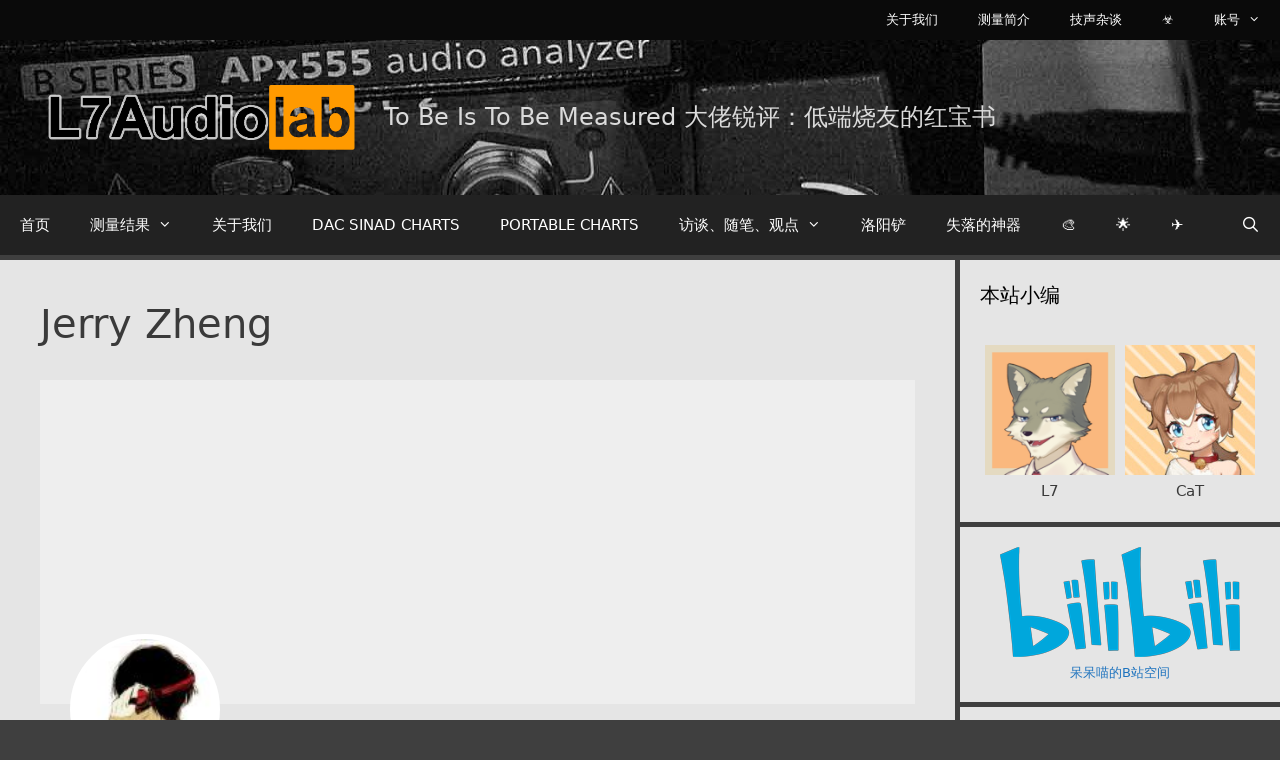

--- FILE ---
content_type: text/html; charset=UTF-8
request_url: https://www.l7audiolab.com/user/osu504357/?profiletab=main
body_size: 23293
content:
<!DOCTYPE html>
<html lang="zh-Hans">
<head>
	<meta charset="UTF-8">
	<meta name='robots' content='index, follow, max-image-preview:large, max-snippet:-1, max-video-preview:-1' />

<script>
MathJax = {
  tex: {
    inlineMath: [['$','$'],['\\(','\\)']], 
    processEscapes: true
  },
  options: {
    ignoreHtmlClass: 'tex2jax_ignore|editor-rich-text'
  }
};

</script>
<meta name="viewport" content="width=device-width, initial-scale=1"><title>Jerry Zheng | L7Audiolab</title>
<link rel='dns-prefetch' href='//www.l7audiolab.com' />
<link rel='dns-prefetch' href='//zz.bdstatic.com' />
		<!-- This site uses the Google Analytics by MonsterInsights plugin v8.14.1 - Using Analytics tracking - https://www.monsterinsights.com/ -->
							<script src="//www.googletagmanager.com/gtag/js?id=UA-148968571-1"  data-cfasync="false" data-wpfc-render="false" async></script>
			<script data-cfasync="false" data-wpfc-render="false">
				var mi_version = '8.14.1';
				var mi_track_user = true;
				var mi_no_track_reason = '';
				
								var disableStrs = [
										'ga-disable-G-0S1WTXFL93',
															'ga-disable-UA-148968571-1',
									];

				/* Function to detect opted out users */
				function __gtagTrackerIsOptedOut() {
					for (var index = 0; index < disableStrs.length; index++) {
						if (document.cookie.indexOf(disableStrs[index] + '=true') > -1) {
							return true;
						}
					}

					return false;
				}

				/* Disable tracking if the opt-out cookie exists. */
				if (__gtagTrackerIsOptedOut()) {
					for (var index = 0; index < disableStrs.length; index++) {
						window[disableStrs[index]] = true;
					}
				}

				/* Opt-out function */
				function __gtagTrackerOptout() {
					for (var index = 0; index < disableStrs.length; index++) {
						document.cookie = disableStrs[index] + '=true; expires=Thu, 31 Dec 2099 23:59:59 UTC; path=/';
						window[disableStrs[index]] = true;
					}
				}

				if ('undefined' === typeof gaOptout) {
					function gaOptout() {
						__gtagTrackerOptout();
					}
				}
								window.dataLayer = window.dataLayer || [];

				window.MonsterInsightsDualTracker = {
					helpers: {},
					trackers: {},
				};
				if (mi_track_user) {
					function __gtagDataLayer() {
						dataLayer.push(arguments);
					}

					function __gtagTracker(type, name, parameters) {
						if (!parameters) {
							parameters = {};
						}

						if (parameters.send_to) {
							__gtagDataLayer.apply(null, arguments);
							return;
						}

						if (type === 'event') {
														parameters.send_to = monsterinsights_frontend.v4_id;
							var hookName = name;
							if (typeof parameters['event_category'] !== 'undefined') {
								hookName = parameters['event_category'] + ':' + name;
							}

							if (typeof MonsterInsightsDualTracker.trackers[hookName] !== 'undefined') {
								MonsterInsightsDualTracker.trackers[hookName](parameters);
							} else {
								__gtagDataLayer('event', name, parameters);
							}
							
														parameters.send_to = monsterinsights_frontend.ua;
							__gtagDataLayer(type, name, parameters);
													} else {
							__gtagDataLayer.apply(null, arguments);
						}
					}

					__gtagTracker('js', new Date());
					__gtagTracker('set', {
						'developer_id.dZGIzZG': true,
											});
										__gtagTracker('config', 'G-0S1WTXFL93', {"forceSSL":"true","link_attribution":"true"} );
															__gtagTracker('config', 'UA-148968571-1', {"forceSSL":"true","link_attribution":"true"} );
										window.gtag = __gtagTracker;										(function () {
						/* https://developers.google.com/analytics/devguides/collection/analyticsjs/ */
						/* ga and __gaTracker compatibility shim. */
						var noopfn = function () {
							return null;
						};
						var newtracker = function () {
							return new Tracker();
						};
						var Tracker = function () {
							return null;
						};
						var p = Tracker.prototype;
						p.get = noopfn;
						p.set = noopfn;
						p.send = function () {
							var args = Array.prototype.slice.call(arguments);
							args.unshift('send');
							__gaTracker.apply(null, args);
						};
						var __gaTracker = function () {
							var len = arguments.length;
							if (len === 0) {
								return;
							}
							var f = arguments[len - 1];
							if (typeof f !== 'object' || f === null || typeof f.hitCallback !== 'function') {
								if ('send' === arguments[0]) {
									var hitConverted, hitObject = false, action;
									if ('event' === arguments[1]) {
										if ('undefined' !== typeof arguments[3]) {
											hitObject = {
												'eventAction': arguments[3],
												'eventCategory': arguments[2],
												'eventLabel': arguments[4],
												'value': arguments[5] ? arguments[5] : 1,
											}
										}
									}
									if ('pageview' === arguments[1]) {
										if ('undefined' !== typeof arguments[2]) {
											hitObject = {
												'eventAction': 'page_view',
												'page_path': arguments[2],
											}
										}
									}
									if (typeof arguments[2] === 'object') {
										hitObject = arguments[2];
									}
									if (typeof arguments[5] === 'object') {
										Object.assign(hitObject, arguments[5]);
									}
									if ('undefined' !== typeof arguments[1].hitType) {
										hitObject = arguments[1];
										if ('pageview' === hitObject.hitType) {
											hitObject.eventAction = 'page_view';
										}
									}
									if (hitObject) {
										action = 'timing' === arguments[1].hitType ? 'timing_complete' : hitObject.eventAction;
										hitConverted = mapArgs(hitObject);
										__gtagTracker('event', action, hitConverted);
									}
								}
								return;
							}

							function mapArgs(args) {
								var arg, hit = {};
								var gaMap = {
									'eventCategory': 'event_category',
									'eventAction': 'event_action',
									'eventLabel': 'event_label',
									'eventValue': 'event_value',
									'nonInteraction': 'non_interaction',
									'timingCategory': 'event_category',
									'timingVar': 'name',
									'timingValue': 'value',
									'timingLabel': 'event_label',
									'page': 'page_path',
									'location': 'page_location',
									'title': 'page_title',
								};
								for (arg in args) {
																		if (!(!args.hasOwnProperty(arg) || !gaMap.hasOwnProperty(arg))) {
										hit[gaMap[arg]] = args[arg];
									} else {
										hit[arg] = args[arg];
									}
								}
								return hit;
							}

							try {
								f.hitCallback();
							} catch (ex) {
							}
						};
						__gaTracker.create = newtracker;
						__gaTracker.getByName = newtracker;
						__gaTracker.getAll = function () {
							return [];
						};
						__gaTracker.remove = noopfn;
						__gaTracker.loaded = true;
						window['__gaTracker'] = __gaTracker;
					})();
									} else {
										console.log("");
					(function () {
						function __gtagTracker() {
							return null;
						}

						window['__gtagTracker'] = __gtagTracker;
						window['gtag'] = __gtagTracker;
					})();
									}
			</script>
				<!-- / Google Analytics by MonsterInsights -->
		<link rel='stylesheet' id='wp-block-library-css' href='https://www.l7audiolab.com/wp-includes/css/dist/block-library/style.min.css' media='all' />
<link rel='stylesheet' id='classic-theme-styles-css' href='https://www.l7audiolab.com/wp-includes/css/classic-themes.min.css' media='all' />
<style id='global-styles-inline-css'>
body{--wp--preset--color--black: #000000;--wp--preset--color--cyan-bluish-gray: #abb8c3;--wp--preset--color--white: #ffffff;--wp--preset--color--pale-pink: #f78da7;--wp--preset--color--vivid-red: #cf2e2e;--wp--preset--color--luminous-vivid-orange: #ff6900;--wp--preset--color--luminous-vivid-amber: #fcb900;--wp--preset--color--light-green-cyan: #7bdcb5;--wp--preset--color--vivid-green-cyan: #00d084;--wp--preset--color--pale-cyan-blue: #8ed1fc;--wp--preset--color--vivid-cyan-blue: #0693e3;--wp--preset--color--vivid-purple: #9b51e0;--wp--preset--color--contrast: var(--contrast);--wp--preset--color--contrast-2: var(--contrast-2);--wp--preset--color--contrast-3: var(--contrast-3);--wp--preset--color--base: var(--base);--wp--preset--color--base-2: var(--base-2);--wp--preset--color--base-3: var(--base-3);--wp--preset--color--accent: var(--accent);--wp--preset--gradient--vivid-cyan-blue-to-vivid-purple: linear-gradient(135deg,rgba(6,147,227,1) 0%,rgb(155,81,224) 100%);--wp--preset--gradient--light-green-cyan-to-vivid-green-cyan: linear-gradient(135deg,rgb(122,220,180) 0%,rgb(0,208,130) 100%);--wp--preset--gradient--luminous-vivid-amber-to-luminous-vivid-orange: linear-gradient(135deg,rgba(252,185,0,1) 0%,rgba(255,105,0,1) 100%);--wp--preset--gradient--luminous-vivid-orange-to-vivid-red: linear-gradient(135deg,rgba(255,105,0,1) 0%,rgb(207,46,46) 100%);--wp--preset--gradient--very-light-gray-to-cyan-bluish-gray: linear-gradient(135deg,rgb(238,238,238) 0%,rgb(169,184,195) 100%);--wp--preset--gradient--cool-to-warm-spectrum: linear-gradient(135deg,rgb(74,234,220) 0%,rgb(151,120,209) 20%,rgb(207,42,186) 40%,rgb(238,44,130) 60%,rgb(251,105,98) 80%,rgb(254,248,76) 100%);--wp--preset--gradient--blush-light-purple: linear-gradient(135deg,rgb(255,206,236) 0%,rgb(152,150,240) 100%);--wp--preset--gradient--blush-bordeaux: linear-gradient(135deg,rgb(254,205,165) 0%,rgb(254,45,45) 50%,rgb(107,0,62) 100%);--wp--preset--gradient--luminous-dusk: linear-gradient(135deg,rgb(255,203,112) 0%,rgb(199,81,192) 50%,rgb(65,88,208) 100%);--wp--preset--gradient--pale-ocean: linear-gradient(135deg,rgb(255,245,203) 0%,rgb(182,227,212) 50%,rgb(51,167,181) 100%);--wp--preset--gradient--electric-grass: linear-gradient(135deg,rgb(202,248,128) 0%,rgb(113,206,126) 100%);--wp--preset--gradient--midnight: linear-gradient(135deg,rgb(2,3,129) 0%,rgb(40,116,252) 100%);--wp--preset--duotone--dark-grayscale: url('#wp-duotone-dark-grayscale');--wp--preset--duotone--grayscale: url('#wp-duotone-grayscale');--wp--preset--duotone--purple-yellow: url('#wp-duotone-purple-yellow');--wp--preset--duotone--blue-red: url('#wp-duotone-blue-red');--wp--preset--duotone--midnight: url('#wp-duotone-midnight');--wp--preset--duotone--magenta-yellow: url('#wp-duotone-magenta-yellow');--wp--preset--duotone--purple-green: url('#wp-duotone-purple-green');--wp--preset--duotone--blue-orange: url('#wp-duotone-blue-orange');--wp--preset--font-size--small: 13px;--wp--preset--font-size--medium: 20px;--wp--preset--font-size--large: 36px;--wp--preset--font-size--x-large: 42px;--wp--preset--spacing--20: 0.44rem;--wp--preset--spacing--30: 0.67rem;--wp--preset--spacing--40: 1rem;--wp--preset--spacing--50: 1.5rem;--wp--preset--spacing--60: 2.25rem;--wp--preset--spacing--70: 3.38rem;--wp--preset--spacing--80: 5.06rem;--wp--preset--shadow--natural: 6px 6px 9px rgba(0, 0, 0, 0.2);--wp--preset--shadow--deep: 12px 12px 50px rgba(0, 0, 0, 0.4);--wp--preset--shadow--sharp: 6px 6px 0px rgba(0, 0, 0, 0.2);--wp--preset--shadow--outlined: 6px 6px 0px -3px rgba(255, 255, 255, 1), 6px 6px rgba(0, 0, 0, 1);--wp--preset--shadow--crisp: 6px 6px 0px rgba(0, 0, 0, 1);}:where(.is-layout-flex){gap: 0.5em;}body .is-layout-flow > .alignleft{float: left;margin-inline-start: 0;margin-inline-end: 2em;}body .is-layout-flow > .alignright{float: right;margin-inline-start: 2em;margin-inline-end: 0;}body .is-layout-flow > .aligncenter{margin-left: auto !important;margin-right: auto !important;}body .is-layout-constrained > .alignleft{float: left;margin-inline-start: 0;margin-inline-end: 2em;}body .is-layout-constrained > .alignright{float: right;margin-inline-start: 2em;margin-inline-end: 0;}body .is-layout-constrained > .aligncenter{margin-left: auto !important;margin-right: auto !important;}body .is-layout-constrained > :where(:not(.alignleft):not(.alignright):not(.alignfull)){max-width: var(--wp--style--global--content-size);margin-left: auto !important;margin-right: auto !important;}body .is-layout-constrained > .alignwide{max-width: var(--wp--style--global--wide-size);}body .is-layout-flex{display: flex;}body .is-layout-flex{flex-wrap: wrap;align-items: center;}body .is-layout-flex > *{margin: 0;}:where(.wp-block-columns.is-layout-flex){gap: 2em;}.has-black-color{color: var(--wp--preset--color--black) !important;}.has-cyan-bluish-gray-color{color: var(--wp--preset--color--cyan-bluish-gray) !important;}.has-white-color{color: var(--wp--preset--color--white) !important;}.has-pale-pink-color{color: var(--wp--preset--color--pale-pink) !important;}.has-vivid-red-color{color: var(--wp--preset--color--vivid-red) !important;}.has-luminous-vivid-orange-color{color: var(--wp--preset--color--luminous-vivid-orange) !important;}.has-luminous-vivid-amber-color{color: var(--wp--preset--color--luminous-vivid-amber) !important;}.has-light-green-cyan-color{color: var(--wp--preset--color--light-green-cyan) !important;}.has-vivid-green-cyan-color{color: var(--wp--preset--color--vivid-green-cyan) !important;}.has-pale-cyan-blue-color{color: var(--wp--preset--color--pale-cyan-blue) !important;}.has-vivid-cyan-blue-color{color: var(--wp--preset--color--vivid-cyan-blue) !important;}.has-vivid-purple-color{color: var(--wp--preset--color--vivid-purple) !important;}.has-black-background-color{background-color: var(--wp--preset--color--black) !important;}.has-cyan-bluish-gray-background-color{background-color: var(--wp--preset--color--cyan-bluish-gray) !important;}.has-white-background-color{background-color: var(--wp--preset--color--white) !important;}.has-pale-pink-background-color{background-color: var(--wp--preset--color--pale-pink) !important;}.has-vivid-red-background-color{background-color: var(--wp--preset--color--vivid-red) !important;}.has-luminous-vivid-orange-background-color{background-color: var(--wp--preset--color--luminous-vivid-orange) !important;}.has-luminous-vivid-amber-background-color{background-color: var(--wp--preset--color--luminous-vivid-amber) !important;}.has-light-green-cyan-background-color{background-color: var(--wp--preset--color--light-green-cyan) !important;}.has-vivid-green-cyan-background-color{background-color: var(--wp--preset--color--vivid-green-cyan) !important;}.has-pale-cyan-blue-background-color{background-color: var(--wp--preset--color--pale-cyan-blue) !important;}.has-vivid-cyan-blue-background-color{background-color: var(--wp--preset--color--vivid-cyan-blue) !important;}.has-vivid-purple-background-color{background-color: var(--wp--preset--color--vivid-purple) !important;}.has-black-border-color{border-color: var(--wp--preset--color--black) !important;}.has-cyan-bluish-gray-border-color{border-color: var(--wp--preset--color--cyan-bluish-gray) !important;}.has-white-border-color{border-color: var(--wp--preset--color--white) !important;}.has-pale-pink-border-color{border-color: var(--wp--preset--color--pale-pink) !important;}.has-vivid-red-border-color{border-color: var(--wp--preset--color--vivid-red) !important;}.has-luminous-vivid-orange-border-color{border-color: var(--wp--preset--color--luminous-vivid-orange) !important;}.has-luminous-vivid-amber-border-color{border-color: var(--wp--preset--color--luminous-vivid-amber) !important;}.has-light-green-cyan-border-color{border-color: var(--wp--preset--color--light-green-cyan) !important;}.has-vivid-green-cyan-border-color{border-color: var(--wp--preset--color--vivid-green-cyan) !important;}.has-pale-cyan-blue-border-color{border-color: var(--wp--preset--color--pale-cyan-blue) !important;}.has-vivid-cyan-blue-border-color{border-color: var(--wp--preset--color--vivid-cyan-blue) !important;}.has-vivid-purple-border-color{border-color: var(--wp--preset--color--vivid-purple) !important;}.has-vivid-cyan-blue-to-vivid-purple-gradient-background{background: var(--wp--preset--gradient--vivid-cyan-blue-to-vivid-purple) !important;}.has-light-green-cyan-to-vivid-green-cyan-gradient-background{background: var(--wp--preset--gradient--light-green-cyan-to-vivid-green-cyan) !important;}.has-luminous-vivid-amber-to-luminous-vivid-orange-gradient-background{background: var(--wp--preset--gradient--luminous-vivid-amber-to-luminous-vivid-orange) !important;}.has-luminous-vivid-orange-to-vivid-red-gradient-background{background: var(--wp--preset--gradient--luminous-vivid-orange-to-vivid-red) !important;}.has-very-light-gray-to-cyan-bluish-gray-gradient-background{background: var(--wp--preset--gradient--very-light-gray-to-cyan-bluish-gray) !important;}.has-cool-to-warm-spectrum-gradient-background{background: var(--wp--preset--gradient--cool-to-warm-spectrum) !important;}.has-blush-light-purple-gradient-background{background: var(--wp--preset--gradient--blush-light-purple) !important;}.has-blush-bordeaux-gradient-background{background: var(--wp--preset--gradient--blush-bordeaux) !important;}.has-luminous-dusk-gradient-background{background: var(--wp--preset--gradient--luminous-dusk) !important;}.has-pale-ocean-gradient-background{background: var(--wp--preset--gradient--pale-ocean) !important;}.has-electric-grass-gradient-background{background: var(--wp--preset--gradient--electric-grass) !important;}.has-midnight-gradient-background{background: var(--wp--preset--gradient--midnight) !important;}.has-small-font-size{font-size: var(--wp--preset--font-size--small) !important;}.has-medium-font-size{font-size: var(--wp--preset--font-size--medium) !important;}.has-large-font-size{font-size: var(--wp--preset--font-size--large) !important;}.has-x-large-font-size{font-size: var(--wp--preset--font-size--x-large) !important;}
.wp-block-navigation a:where(:not(.wp-element-button)){color: inherit;}
:where(.wp-block-columns.is-layout-flex){gap: 2em;}
.wp-block-pullquote{font-size: 1.5em;line-height: 1.6;}
</style>
<link rel='stylesheet' id='contact-form-7-css' href='https://www.l7audiolab.com/wp-content/plugins/contact-form-7/includes/css/styles.css' media='all' />
<link rel='stylesheet' id='wp-components-css' href='https://www.l7audiolab.com/wp-includes/css/dist/components/style.min.css' media='all' />
<link rel='stylesheet' id='godaddy-styles-css' href='https://www.l7audiolab.com/wp-content/plugins/coblocks/includes/Dependencies/GoDaddy/Styles/build/latest.css' media='all' />
<link rel='stylesheet' id='generate-style-css' href='https://www.l7audiolab.com/wp-content/themes/generatepress/assets/css/all.min.css' media='all' />
<style id='generate-style-inline-css'>
body{background-color:#3f3f3f;color:#3a3a3a;}a{color:#1e73be;}a:hover, a:focus, a:active{color:#000000;}body .grid-container{max-width:1350px;}.wp-block-group__inner-container{max-width:1350px;margin-left:auto;margin-right:auto;}.site-header .header-image{width:320px;}.generate-back-to-top{font-size:20px;border-radius:3px;position:fixed;bottom:30px;right:30px;line-height:40px;width:40px;text-align:center;z-index:10;transition:opacity 300ms ease-in-out;opacity:0.1;transform:translateY(1000px);}.generate-back-to-top__show{opacity:1;transform:translateY(0);}.navigation-search{position:absolute;left:-99999px;pointer-events:none;visibility:hidden;z-index:20;width:100%;top:0;transition:opacity 100ms ease-in-out;opacity:0;}.navigation-search.nav-search-active{left:0;right:0;pointer-events:auto;visibility:visible;opacity:1;}.navigation-search input[type="search"]{outline:0;border:0;vertical-align:bottom;line-height:1;opacity:0.9;width:100%;z-index:20;border-radius:0;-webkit-appearance:none;height:60px;}.navigation-search input::-ms-clear{display:none;width:0;height:0;}.navigation-search input::-ms-reveal{display:none;width:0;height:0;}.navigation-search input::-webkit-search-decoration, .navigation-search input::-webkit-search-cancel-button, .navigation-search input::-webkit-search-results-button, .navigation-search input::-webkit-search-results-decoration{display:none;}.main-navigation li.search-item{z-index:21;}li.search-item.active{transition:opacity 100ms ease-in-out;}.nav-left-sidebar .main-navigation li.search-item.active,.nav-right-sidebar .main-navigation li.search-item.active{width:auto;display:inline-block;float:right;}.gen-sidebar-nav .navigation-search{top:auto;bottom:0;}:root{--contrast:#222222;--contrast-2:#575760;--contrast-3:#b2b2be;--base:#f0f0f0;--base-2:#f7f8f9;--base-3:#ffffff;--accent:#1e73be;}:root .has-contrast-color{color:var(--contrast);}:root .has-contrast-background-color{background-color:var(--contrast);}:root .has-contrast-2-color{color:var(--contrast-2);}:root .has-contrast-2-background-color{background-color:var(--contrast-2);}:root .has-contrast-3-color{color:var(--contrast-3);}:root .has-contrast-3-background-color{background-color:var(--contrast-3);}:root .has-base-color{color:var(--base);}:root .has-base-background-color{background-color:var(--base);}:root .has-base-2-color{color:var(--base-2);}:root .has-base-2-background-color{background-color:var(--base-2);}:root .has-base-3-color{color:var(--base-3);}:root .has-base-3-background-color{background-color:var(--base-3);}:root .has-accent-color{color:var(--accent);}:root .has-accent-background-color{background-color:var(--accent);}body, button, input, select, textarea{font-family:-apple-system, system-ui, BlinkMacSystemFont, "Segoe UI", Helvetica, Arial, sans-serif, "Apple Color Emoji", "Segoe UI Emoji", "Segoe UI Symbol";font-size:16px;}body{line-height:1.5;}.entry-content > [class*="wp-block-"]:not(:last-child):not(.wp-block-heading){margin-bottom:1.5em;}.main-title{font-size:45px;}.site-description{text-transform:capitalize;font-size:24px;}.main-navigation .main-nav ul ul li a{font-size:14px;}.widget-title{text-transform:capitalize;}.sidebar .widget, .footer-widgets .widget{font-size:15px;}h1{font-weight:300;font-size:40px;}h2{font-weight:300;font-size:30px;}h3{font-size:20px;}h4{font-size:inherit;}h5{font-size:inherit;}.site-info{font-size:20px;}@media (max-width:768px){.main-title{font-size:20px;}h1{font-size:30px;}h2{font-size:25px;}}.top-bar{background-color:#161616;color:#ffffff;}.top-bar a{color:#ffffff;}.top-bar a:hover{color:#303030;}.site-header{background-color:#ffffff;color:#f9f9f9;}.site-header a{color:#3a3a3a;}.main-title a,.main-title a:hover{color:#3a3a3a;}.site-description{color:#dbdbdb;}.main-navigation,.main-navigation ul ul{background-color:#222222;}.main-navigation .main-nav ul li a, .main-navigation .menu-toggle, .main-navigation .menu-bar-items{color:#ffffff;}.main-navigation .main-nav ul li:not([class*="current-menu-"]):hover > a, .main-navigation .main-nav ul li:not([class*="current-menu-"]):focus > a, .main-navigation .main-nav ul li.sfHover:not([class*="current-menu-"]) > a, .main-navigation .menu-bar-item:hover > a, .main-navigation .menu-bar-item.sfHover > a{color:#ffffff;background-color:#3f3f3f;}button.menu-toggle:hover,button.menu-toggle:focus,.main-navigation .mobile-bar-items a,.main-navigation .mobile-bar-items a:hover,.main-navigation .mobile-bar-items a:focus{color:#ffffff;}.main-navigation .main-nav ul li[class*="current-menu-"] > a{color:#ffffff;background-color:#3f3f3f;}.navigation-search input[type="search"],.navigation-search input[type="search"]:active, .navigation-search input[type="search"]:focus, .main-navigation .main-nav ul li.search-item.active > a, .main-navigation .menu-bar-items .search-item.active > a{color:#ffffff;background-color:#3f3f3f;}.main-navigation ul ul{background-color:#3f3f3f;}.main-navigation .main-nav ul ul li a{color:#ffffff;}.main-navigation .main-nav ul ul li:not([class*="current-menu-"]):hover > a,.main-navigation .main-nav ul ul li:not([class*="current-menu-"]):focus > a, .main-navigation .main-nav ul ul li.sfHover:not([class*="current-menu-"]) > a{color:#ffffff;background-color:#4f4f4f;}.main-navigation .main-nav ul ul li[class*="current-menu-"] > a{color:#ffffff;background-color:#4f4f4f;}.separate-containers .inside-article, .separate-containers .comments-area, .separate-containers .page-header, .one-container .container, .separate-containers .paging-navigation, .inside-page-header{background-color:#e5e5e5;}.entry-meta{color:#595959;}.entry-meta a{color:#595959;}.entry-meta a:hover{color:#1e73be;}.sidebar .widget{background-color:#e5e5e5;}.sidebar .widget .widget-title{color:#000000;}.footer-widgets{background-color:#ffffff;}.footer-widgets .widget-title{color:#000000;}.site-info{color:#ffffff;background-color:#222222;}.site-info a{color:#ffffff;}.site-info a:hover{color:#606060;}.footer-bar .widget_nav_menu .current-menu-item a{color:#606060;}input[type="text"],input[type="email"],input[type="url"],input[type="password"],input[type="search"],input[type="tel"],input[type="number"],textarea,select{color:#666666;background-color:#fafafa;border-color:#cccccc;}input[type="text"]:focus,input[type="email"]:focus,input[type="url"]:focus,input[type="password"]:focus,input[type="search"]:focus,input[type="tel"]:focus,input[type="number"]:focus,textarea:focus,select:focus{color:#666666;background-color:#ffffff;border-color:#bfbfbf;}button,html input[type="button"],input[type="reset"],input[type="submit"],a.button,a.wp-block-button__link:not(.has-background){color:#ffffff;background-color:#666666;}button:hover,html input[type="button"]:hover,input[type="reset"]:hover,input[type="submit"]:hover,a.button:hover,button:focus,html input[type="button"]:focus,input[type="reset"]:focus,input[type="submit"]:focus,a.button:focus,a.wp-block-button__link:not(.has-background):active,a.wp-block-button__link:not(.has-background):focus,a.wp-block-button__link:not(.has-background):hover{color:#ffffff;background-color:#3f3f3f;}a.generate-back-to-top{background-color:rgba( 0,0,0,0.4 );color:#ffffff;}a.generate-back-to-top:hover,a.generate-back-to-top:focus{background-color:rgba( 0,0,0,0.6 );color:#ffffff;}:root{--gp-search-modal-bg-color:var(--base-3);--gp-search-modal-text-color:var(--contrast);--gp-search-modal-overlay-bg-color:rgba(0,0,0,0.2);}@media (max-width: 768px){.main-navigation .menu-bar-item:hover > a, .main-navigation .menu-bar-item.sfHover > a{background:none;color:#ffffff;}}.inside-top-bar{padding:1px 1px 5px 1px;}.inside-header{padding:40px;}.site-main .wp-block-group__inner-container{padding:40px;}.entry-content .alignwide, body:not(.no-sidebar) .entry-content .alignfull{margin-left:-40px;width:calc(100% + 80px);max-width:calc(100% + 80px);}.separate-containers .widget, .separate-containers .site-main > *, .separate-containers .page-header, .widget-area .main-navigation{margin-bottom:5px;}.separate-containers .site-main{margin:5px;}.both-right.separate-containers .inside-left-sidebar{margin-right:2px;}.both-right.separate-containers .inside-right-sidebar{margin-left:2px;}.both-left.separate-containers .inside-left-sidebar{margin-right:2px;}.both-left.separate-containers .inside-right-sidebar{margin-left:2px;}.separate-containers .page-header-image, .separate-containers .page-header-contained, .separate-containers .page-header-image-single, .separate-containers .page-header-content-single{margin-top:5px;}.separate-containers .inside-right-sidebar, .separate-containers .inside-left-sidebar{margin-top:5px;margin-bottom:5px;}.rtl .menu-item-has-children .dropdown-menu-toggle{padding-left:20px;}.rtl .main-navigation .main-nav ul li.menu-item-has-children > a{padding-right:20px;}.widget-area .widget{padding:20px;}.site-info{padding:20px;}@media (max-width:768px){.separate-containers .inside-article, .separate-containers .comments-area, .separate-containers .page-header, .separate-containers .paging-navigation, .one-container .site-content, .inside-page-header{padding:30px;}.site-main .wp-block-group__inner-container{padding:30px;}.site-info{padding-right:10px;padding-left:10px;}.entry-content .alignwide, body:not(.no-sidebar) .entry-content .alignfull{margin-left:-30px;width:calc(100% + 60px);max-width:calc(100% + 60px);}}/* End cached CSS */@media (max-width: 768px){.main-navigation .menu-toggle,.main-navigation .mobile-bar-items,.sidebar-nav-mobile:not(#sticky-placeholder){display:block;}.main-navigation ul,.gen-sidebar-nav{display:none;}[class*="nav-float-"] .site-header .inside-header > *{float:none;clear:both;}}
.main-navigation .slideout-toggle a:before,.slide-opened .slideout-overlay .slideout-exit:before{font-family:GeneratePress;}.slideout-navigation .dropdown-menu-toggle:before{content:"\f107" !important;}.slideout-navigation .sfHover > a .dropdown-menu-toggle:before{content:"\f106" !important;}
.site-header{background-image:url('https://cdn.l7audiolab.com/wp-content/uploads/2020/06/Banner-2.jpg');background-repeat:no-repeat;background-attachment:fixed;}
.navigation-branding .main-title{font-weight:bold;text-transform:none;font-size:45px;}@media (max-width: 768px){.navigation-branding .main-title{font-size:20px;}}
.main-navigation.toggled .main-nav > ul{background-color: #222222}
.post-image, .page-content, .entry-content, .entry-summary, footer.entry-meta{margin-top:0em;}.post-image-above-header .inside-article div.featured-image, .post-image-above-header .inside-article div.post-image{margin-bottom:0em;}
</style>
<link rel='stylesheet' id='generate-font-icons-css' href='https://www.l7audiolab.com/wp-content/themes/generatepress/assets/css/components/font-icons.min.css' media='all' />
<link rel='stylesheet' id='generate-blog-css' href='https://www.l7audiolab.com/wp-content/plugins/gp-premium/blog/functions/css/style-min.css' media='all' />
<link rel='stylesheet' id='generate-secondary-nav-css' href='https://www.l7audiolab.com/wp-content/plugins/gp-premium/secondary-nav/functions/css/style.min.css' media='all' />
<style id='generate-secondary-nav-inline-css'>
.secondary-navigation{background-color:#0a0a0a;}.secondary-navigation .main-nav ul li a,.secondary-navigation .menu-toggle{color:#ffffff;}button.secondary-menu-toggle:hover,button.secondary-menu-toggle:focus{color:#ffffff;}.widget-area .secondary-navigation{margin-bottom:5px;}.secondary-navigation ul ul{background-color:#303030;top:auto;}.secondary-navigation .main-nav ul ul li a{color:#ffffff;}.secondary-navigation .main-nav ul li:hover > a,.secondary-navigation .main-nav ul li:focus > a,.secondary-navigation .main-nav ul li.sfHover > a{color:#ffffff;background-color:#303030;}.secondary-navigation .main-nav ul ul li:hover > a,.secondary-navigation .main-nav ul ul li:focus > a,.secondary-navigation .main-nav ul ul li.sfHover > a{color:#ffffff;background-color:#474747;}.secondary-navigation .main-nav ul li[class*="current-menu-"] > a, .secondary-navigation .main-nav ul li[class*="current-menu-"] > a:hover,.secondary-navigation .main-nav ul li[class*="current-menu-"].sfHover > a{color:#ffffff;background-color:#ffa100;}.secondary-navigation .main-nav ul ul li[class*="current-menu-"] > a,.secondary-navigation .main-nav ul ul li[class*="current-menu-"] > a:hover,.secondary-navigation .main-nav ul ul li[class*="current-menu-"].sfHover > a{color:#ffffff;background-color:#474747;}
</style>
<link rel='stylesheet' id='generate-secondary-nav-mobile-css' href='https://www.l7audiolab.com/wp-content/plugins/gp-premium/secondary-nav/functions/css/mobile.min.css' media='all' />
<link rel='stylesheet' id='generate-navigation-branding-css' href='https://www.l7audiolab.com/wp-content/plugins/gp-premium/menu-plus/functions/css/navigation-branding.min.css' media='all' />
<style id='generate-navigation-branding-inline-css'>
@media (max-width: 768px){.site-header, #site-navigation, #sticky-navigation{display:none !important;opacity:0.0;}#mobile-header{display:block !important;width:100% !important;}#mobile-header .main-nav > ul{display:none;}#mobile-header.toggled .main-nav > ul, #mobile-header .menu-toggle, #mobile-header .mobile-bar-items{display:block;}#mobile-header .main-nav{-ms-flex:0 0 100%;flex:0 0 100%;-webkit-box-ordinal-group:5;-ms-flex-order:4;order:4;}}.main-navigation .sticky-navigation-logo, .main-navigation.navigation-stick .site-logo:not(.mobile-header-logo){display:none;}.main-navigation.navigation-stick .sticky-navigation-logo{display:block;}.navigation-branding img, .site-logo.mobile-header-logo img{height:60px;width:auto;}.navigation-branding .main-title{line-height:60px;}@media (max-width: 1360px){#site-navigation .navigation-branding, #sticky-navigation .navigation-branding{margin-left:10px;}}@media (max-width: 768px){.main-navigation:not(.slideout-navigation) .main-nav{-ms-flex:0 0 100%;flex:0 0 100%;}.main-navigation:not(.slideout-navigation) .inside-navigation{-ms-flex-wrap:wrap;flex-wrap:wrap;display:-webkit-box;display:-ms-flexbox;display:flex;}.nav-aligned-center .navigation-branding, .nav-aligned-left .navigation-branding{margin-right:auto;}.nav-aligned-center  .main-navigation.has-branding:not(.slideout-navigation) .inside-navigation .main-nav,.nav-aligned-center  .main-navigation.has-sticky-branding.navigation-stick .inside-navigation .main-nav,.nav-aligned-left  .main-navigation.has-branding:not(.slideout-navigation) .inside-navigation .main-nav,.nav-aligned-left  .main-navigation.has-sticky-branding.navigation-stick .inside-navigation .main-nav{margin-right:0px;}}
</style>
<link rel='stylesheet' id='um_fonticons_ii-css' href='https://www.l7audiolab.com/wp-content/plugins/ultimate-member/assets/css/um-fonticons-ii.css' media='all' />
<link rel='stylesheet' id='um_fonticons_fa-css' href='https://www.l7audiolab.com/wp-content/plugins/ultimate-member/assets/css/um-fonticons-fa.css' media='all' />
<link rel='stylesheet' id='select2-css' href='https://www.l7audiolab.com/wp-content/plugins/ultimate-member/assets/css/select2/select2.min.css' media='all' />
<link rel='stylesheet' id='um_crop-css' href='https://www.l7audiolab.com/wp-content/plugins/ultimate-member/assets/css/um-crop.css' media='all' />
<link rel='stylesheet' id='um_modal-css' href='https://www.l7audiolab.com/wp-content/plugins/ultimate-member/assets/css/um-modal.css' media='all' />
<link rel='stylesheet' id='um_styles-css' href='https://www.l7audiolab.com/wp-content/plugins/ultimate-member/assets/css/um-styles.css' media='all' />
<link rel='stylesheet' id='um_profile-css' href='https://www.l7audiolab.com/wp-content/plugins/ultimate-member/assets/css/um-profile.css' media='all' />
<link rel='stylesheet' id='um_account-css' href='https://www.l7audiolab.com/wp-content/plugins/ultimate-member/assets/css/um-account.css' media='all' />
<link rel='stylesheet' id='um_misc-css' href='https://www.l7audiolab.com/wp-content/plugins/ultimate-member/assets/css/um-misc.css' media='all' />
<link rel='stylesheet' id='um_fileupload-css' href='https://www.l7audiolab.com/wp-content/plugins/ultimate-member/assets/css/um-fileupload.css' media='all' />
<link rel='stylesheet' id='um_datetime-css' href='https://www.l7audiolab.com/wp-content/plugins/ultimate-member/assets/css/pickadate/default.css' media='all' />
<link rel='stylesheet' id='um_datetime_date-css' href='https://www.l7audiolab.com/wp-content/plugins/ultimate-member/assets/css/pickadate/default.date.css' media='all' />
<link rel='stylesheet' id='um_datetime_time-css' href='https://www.l7audiolab.com/wp-content/plugins/ultimate-member/assets/css/pickadate/default.time.css' media='all' />
<link rel='stylesheet' id='um_raty-css' href='https://www.l7audiolab.com/wp-content/plugins/ultimate-member/assets/css/um-raty.css' media='all' />
<link rel='stylesheet' id='um_scrollbar-css' href='https://www.l7audiolab.com/wp-content/plugins/ultimate-member/assets/css/simplebar.css' media='all' />
<link rel='stylesheet' id='um_tipsy-css' href='https://www.l7audiolab.com/wp-content/plugins/ultimate-member/assets/css/um-tipsy.css' media='all' />
<link rel='stylesheet' id='um_responsive-css' href='https://www.l7audiolab.com/wp-content/plugins/ultimate-member/assets/css/um-responsive.css' media='all' />
<link rel='stylesheet' id='um_default_css-css' href='https://www.l7audiolab.com/wp-content/plugins/ultimate-member/assets/css/um-old-default.css' media='all' />
<link rel='stylesheet' id='open-social-style-css' href='https://www.l7audiolab.com/wp-content/plugins/open-social/res/main.css?v=1594504676' media='all' />
<script src='https://www.l7audiolab.com/wp-includes/js/jquery/jquery.min.js' id='jquery-core-js'></script>
<script src='https://www.l7audiolab.com/wp-includes/js/jquery/jquery-migrate.min.js' id='jquery-migrate-js'></script>
<script src='https://www.l7audiolab.com/wp-content/plugins/google-analytics-for-wordpress/assets/js/frontend-gtag.min.js' id='monsterinsights-frontend-script-js'></script>
<script data-cfasync="false" data-wpfc-render="false" id='monsterinsights-frontend-script-js-extra'>var monsterinsights_frontend = {"js_events_tracking":"true","download_extensions":"doc,pdf,ppt,zip,xls,docx,pptx,xlsx","inbound_paths":"[{\"path\":\"\\\/go\\\/\",\"label\":\"affiliate\"},{\"path\":\"\\\/recommend\\\/\",\"label\":\"affiliate\"}]","home_url":"https:\/\/www.l7audiolab.com","hash_tracking":"false","ua":"UA-148968571-1","v4_id":"G-0S1WTXFL93"};</script>
<script src='https://www.l7audiolab.com/wp-content/plugins/ultimate-member/assets/js/um-gdpr.min.js' id='um-gdpr-js'></script>
<script src='https://www.l7audiolab.com/wp-content/plugins/open-social/res/jquery.qrcode.min.js' id='jquery.qrcode-js'></script>
<link rel="https://api.w.org/" href="https://www.l7audiolab.com/wp-json/" /><link rel="alternate" type="application/json" href="https://www.l7audiolab.com/wp-json/wp/v2/pages/1280" /><link rel='shortlink' href='https://www.l7audiolab.com/?p=1280' />
<link rel="alternate" type="application/json+oembed" href="https://www.l7audiolab.com/wp-json/oembed/1.0/embed?url=https%3A%2F%2Fwww.l7audiolab.com%2Fuser%2F" />
<link rel="alternate" type="text/xml+oembed" href="https://www.l7audiolab.com/wp-json/oembed/1.0/embed?url=https%3A%2F%2Fwww.l7audiolab.com%2Fuser%2F&#038;format=xml" />
<script>readMoreArgs = []</script><script type="text/javascript">
				EXPM_VERSION=3.14;EXPM_AJAX_URL='https://www.l7audiolab.com/wp-admin/admin-ajax.php';
			function yrmAddEvent(element, eventName, fn) {
				if (element.addEventListener)
					element.addEventListener(eventName, fn, false);
				else if (element.attachEvent)
					element.attachEvent('on' + eventName, fn);
			}
			</script><script async src="https://www.googletagmanager.com/gtag/js?id=UA-148968571-1" type="text/javascript"></script><script type="text/javascript">window.dataLayer = window.dataLayer || [];function gtag(){dataLayer.push(arguments);}gtag('js', new Date());<!-- Global site tag (gtag.js) - Google Analytics -->


  window.dataLayer = window.dataLayer || [];
  function gtag(){dataLayer.push(arguments);}
  gtag('js', new Date());

  gtag('config', 'G-0S1WTXFL93');
</script>		<style type="text/css">
			.um_request_name {
				display: none !important;
			}
		</style>
	<title>Jerry Zheng | L7Audiolab</title>
<link rel="canonical" href="https://www.l7audiolab.com/user/osu504357/" />
		<!-- START - Ultimate Member profile SEO meta tags -->

		<link rel="image_src" href="//thirdqq.qlogo.cn/g?b=oidb&#038;k=H6YliaH3ckjUJu1UqFCaGZQ&#038;s=100&#038;t=1640526149"/>

		<meta name="description" content="Jerry Zheng is on L7Audiolab. Join L7Audiolab to view Jerry Zheng\&#039;s profile"/>

		<meta property="og:type" content="profile"/>
		<meta property="og:locale" content="zh_CN"/>
		<meta property="og:site_name" content="L7Audiolab"/>
		<meta property="og:title" content="Jerry Zheng"/>
		<meta property="og:description" content="Jerry Zheng is on L7Audiolab. Join L7Audiolab to view Jerry Zheng\&#039;s profile"/>
		<meta property="og:image" content="//thirdqq.qlogo.cn/g?b=oidb&#038;k=H6YliaH3ckjUJu1UqFCaGZQ&#038;s=100&#038;t=1640526149"/>
		<meta property="og:image:alt" content="头像照片"/>
				<meta property="og:image:height" content="190"/>
		<meta property="og:image:width" content="190"/>
				<meta property="og:url" content="https://www.l7audiolab.com/user/osu504357/"/>

		<meta name="twitter:card" content="summary"/>
				<meta name="twitter:title" content="Jerry Zheng"/>
		<meta name="twitter:description" content="Jerry Zheng is on L7Audiolab. Join L7Audiolab to view Jerry Zheng\&#039;s profile"/>
		<meta name="twitter:image" content="//thirdqq.qlogo.cn/g?b=oidb&#038;k=H6YliaH3ckjUJu1UqFCaGZQ&#038;s=100&#038;t=1640526149"/>
		<meta name="twitter:image:alt" content="头像照片"/>
		<meta name="twitter:url" content="https://www.l7audiolab.com/user/osu504357/"/>

		<script type="application/ld+json">{"@context":"http:\/\/schema.org","@type":"Person","name":"Jerry Zheng","description":"Jerry Zheng is on L7Audiolab. Join L7Audiolab to view Jerry Zheng&#039;s profile","image":"\/\/thirdqq.qlogo.cn\/g?b=oidb&#038;k=H6YliaH3ckjUJu1UqFCaGZQ&#038;s=100&#038;t=1640526149","url":"https:\/\/www.l7audiolab.com\/user\/osu504357\/"}</script>

		<!-- END - Ultimate Member profile SEO meta tags -->
		<link rel="icon" href="https://cdn.l7audiolab.com/wp-content/uploads/2020/07/cropped-LA-1-32x32.png" sizes="32x32" />
<link rel="icon" href="https://cdn.l7audiolab.com/wp-content/uploads/2020/07/cropped-LA-1-192x192.png" sizes="192x192" />
<link rel="apple-touch-icon" href="https://cdn.l7audiolab.com/wp-content/uploads/2020/07/cropped-LA-1-180x180.png" />
<meta name="msapplication-TileImage" content="https://cdn.l7audiolab.com/wp-content/uploads/2020/07/cropped-LA-1-270x270.png" />
</head>

<body data-rsssl=1 class="page-template-default page page-id-1280 wp-custom-logo wp-embed-responsive um-page-user um-page-loggedout post-image-aligned-center secondary-nav-above-header secondary-nav-aligned-right sticky-menu-fade mobile-header mobile-header-logo mobile-header-sticky right-sidebar nav-below-header separate-containers fluid-header active-footer-widgets-2 nav-search-enabled nav-aligned-left header-aligned-left dropdown-hover" itemtype="https://schema.org/WebPage" itemscope>
	<svg xmlns="http://www.w3.org/2000/svg" viewBox="0 0 0 0" width="0" height="0" focusable="false" role="none" style="visibility: hidden; position: absolute; left: -9999px; overflow: hidden;" ><defs><filter id="wp-duotone-dark-grayscale"><feColorMatrix color-interpolation-filters="sRGB" type="matrix" values=" .299 .587 .114 0 0 .299 .587 .114 0 0 .299 .587 .114 0 0 .299 .587 .114 0 0 " /><feComponentTransfer color-interpolation-filters="sRGB" ><feFuncR type="table" tableValues="0 0.49803921568627" /><feFuncG type="table" tableValues="0 0.49803921568627" /><feFuncB type="table" tableValues="0 0.49803921568627" /><feFuncA type="table" tableValues="1 1" /></feComponentTransfer><feComposite in2="SourceGraphic" operator="in" /></filter></defs></svg><svg xmlns="http://www.w3.org/2000/svg" viewBox="0 0 0 0" width="0" height="0" focusable="false" role="none" style="visibility: hidden; position: absolute; left: -9999px; overflow: hidden;" ><defs><filter id="wp-duotone-grayscale"><feColorMatrix color-interpolation-filters="sRGB" type="matrix" values=" .299 .587 .114 0 0 .299 .587 .114 0 0 .299 .587 .114 0 0 .299 .587 .114 0 0 " /><feComponentTransfer color-interpolation-filters="sRGB" ><feFuncR type="table" tableValues="0 1" /><feFuncG type="table" tableValues="0 1" /><feFuncB type="table" tableValues="0 1" /><feFuncA type="table" tableValues="1 1" /></feComponentTransfer><feComposite in2="SourceGraphic" operator="in" /></filter></defs></svg><svg xmlns="http://www.w3.org/2000/svg" viewBox="0 0 0 0" width="0" height="0" focusable="false" role="none" style="visibility: hidden; position: absolute; left: -9999px; overflow: hidden;" ><defs><filter id="wp-duotone-purple-yellow"><feColorMatrix color-interpolation-filters="sRGB" type="matrix" values=" .299 .587 .114 0 0 .299 .587 .114 0 0 .299 .587 .114 0 0 .299 .587 .114 0 0 " /><feComponentTransfer color-interpolation-filters="sRGB" ><feFuncR type="table" tableValues="0.54901960784314 0.98823529411765" /><feFuncG type="table" tableValues="0 1" /><feFuncB type="table" tableValues="0.71764705882353 0.25490196078431" /><feFuncA type="table" tableValues="1 1" /></feComponentTransfer><feComposite in2="SourceGraphic" operator="in" /></filter></defs></svg><svg xmlns="http://www.w3.org/2000/svg" viewBox="0 0 0 0" width="0" height="0" focusable="false" role="none" style="visibility: hidden; position: absolute; left: -9999px; overflow: hidden;" ><defs><filter id="wp-duotone-blue-red"><feColorMatrix color-interpolation-filters="sRGB" type="matrix" values=" .299 .587 .114 0 0 .299 .587 .114 0 0 .299 .587 .114 0 0 .299 .587 .114 0 0 " /><feComponentTransfer color-interpolation-filters="sRGB" ><feFuncR type="table" tableValues="0 1" /><feFuncG type="table" tableValues="0 0.27843137254902" /><feFuncB type="table" tableValues="0.5921568627451 0.27843137254902" /><feFuncA type="table" tableValues="1 1" /></feComponentTransfer><feComposite in2="SourceGraphic" operator="in" /></filter></defs></svg><svg xmlns="http://www.w3.org/2000/svg" viewBox="0 0 0 0" width="0" height="0" focusable="false" role="none" style="visibility: hidden; position: absolute; left: -9999px; overflow: hidden;" ><defs><filter id="wp-duotone-midnight"><feColorMatrix color-interpolation-filters="sRGB" type="matrix" values=" .299 .587 .114 0 0 .299 .587 .114 0 0 .299 .587 .114 0 0 .299 .587 .114 0 0 " /><feComponentTransfer color-interpolation-filters="sRGB" ><feFuncR type="table" tableValues="0 0" /><feFuncG type="table" tableValues="0 0.64705882352941" /><feFuncB type="table" tableValues="0 1" /><feFuncA type="table" tableValues="1 1" /></feComponentTransfer><feComposite in2="SourceGraphic" operator="in" /></filter></defs></svg><svg xmlns="http://www.w3.org/2000/svg" viewBox="0 0 0 0" width="0" height="0" focusable="false" role="none" style="visibility: hidden; position: absolute; left: -9999px; overflow: hidden;" ><defs><filter id="wp-duotone-magenta-yellow"><feColorMatrix color-interpolation-filters="sRGB" type="matrix" values=" .299 .587 .114 0 0 .299 .587 .114 0 0 .299 .587 .114 0 0 .299 .587 .114 0 0 " /><feComponentTransfer color-interpolation-filters="sRGB" ><feFuncR type="table" tableValues="0.78039215686275 1" /><feFuncG type="table" tableValues="0 0.94901960784314" /><feFuncB type="table" tableValues="0.35294117647059 0.47058823529412" /><feFuncA type="table" tableValues="1 1" /></feComponentTransfer><feComposite in2="SourceGraphic" operator="in" /></filter></defs></svg><svg xmlns="http://www.w3.org/2000/svg" viewBox="0 0 0 0" width="0" height="0" focusable="false" role="none" style="visibility: hidden; position: absolute; left: -9999px; overflow: hidden;" ><defs><filter id="wp-duotone-purple-green"><feColorMatrix color-interpolation-filters="sRGB" type="matrix" values=" .299 .587 .114 0 0 .299 .587 .114 0 0 .299 .587 .114 0 0 .299 .587 .114 0 0 " /><feComponentTransfer color-interpolation-filters="sRGB" ><feFuncR type="table" tableValues="0.65098039215686 0.40392156862745" /><feFuncG type="table" tableValues="0 1" /><feFuncB type="table" tableValues="0.44705882352941 0.4" /><feFuncA type="table" tableValues="1 1" /></feComponentTransfer><feComposite in2="SourceGraphic" operator="in" /></filter></defs></svg><svg xmlns="http://www.w3.org/2000/svg" viewBox="0 0 0 0" width="0" height="0" focusable="false" role="none" style="visibility: hidden; position: absolute; left: -9999px; overflow: hidden;" ><defs><filter id="wp-duotone-blue-orange"><feColorMatrix color-interpolation-filters="sRGB" type="matrix" values=" .299 .587 .114 0 0 .299 .587 .114 0 0 .299 .587 .114 0 0 .299 .587 .114 0 0 " /><feComponentTransfer color-interpolation-filters="sRGB" ><feFuncR type="table" tableValues="0.098039215686275 1" /><feFuncG type="table" tableValues="0 0.66274509803922" /><feFuncB type="table" tableValues="0.84705882352941 0.41960784313725" /><feFuncA type="table" tableValues="1 1" /></feComponentTransfer><feComposite in2="SourceGraphic" operator="in" /></filter></defs></svg><a class="screen-reader-text skip-link" href="#content" title="跳至内容">跳至内容</a>			<nav itemtype="http://schema.org/SiteNavigationElement" itemscope="itemscope" id="secondary-navigation" class="secondary-navigation">
				<div class="inside-navigation grid-container grid-parent">
										<button class="menu-toggle secondary-menu-toggle">
												<span class="mobile-menu">Top Menu</span>
					</button>
					<div class="main-nav"><ul id="menu-%e7%9f%a5%e9%81%93%e6%9b%b4%e5%a4%9a" class=" secondary-menu sf-menu"><li id="menu-item-219" class="menu-item menu-item-type-post_type menu-item-object-page menu-item-219"><a href="https://www.l7audiolab.com/%e5%85%b3%e4%ba%8e%e6%88%91%e4%bb%ac/">关于我们</a></li>
<li id="menu-item-220" class="menu-item menu-item-type-post_type menu-item-object-page menu-item-220"><a href="https://www.l7audiolab.com/%e6%b5%8b%e9%87%8f%e7%ae%80%e4%bb%8b/">测量简介</a></li>
<li id="menu-item-221" class="menu-item menu-item-type-post_type menu-item-object-page menu-item-221"><a href="https://www.l7audiolab.com/%e6%8a%80%e5%a3%b0%e6%9d%82%e8%b0%88/">技声杂谈</a></li>
<li id="menu-item-222" class="menu-item menu-item-type-post_type menu-item-object-page menu-item-222"><a href="https://www.l7audiolab.com/%e2%98%a3/">☣</a></li>
<li id="menu-item-1524" class="menu-item menu-item-type-post_type menu-item-object-page menu-item-has-children menu-item-1524"><a href="https://www.l7audiolab.com/account/">账号<span role="presentation" class="dropdown-menu-toggle"></span></a>
<ul class="sub-menu">
	<li id="menu-item-1527" class="menu-item menu-item-type-post_type menu-item-object-page menu-item-1527"><a href="https://www.l7audiolab.com/register/">注册</a></li>
	<li id="menu-item-1528" class="menu-item menu-item-type-post_type menu-item-object-page menu-item-1528"><a href="https://www.l7audiolab.com/login/">登录</a></li>
	<li id="menu-item-1525" class="menu-item menu-item-type-post_type menu-item-object-page menu-item-1525"><a href="https://www.l7audiolab.com/logout/">注销</a></li>
	<li id="menu-item-1529" class="menu-item menu-item-type-post_type menu-item-object-page menu-item-1529"><a href="https://www.l7audiolab.com/password-reset/">密码重置</a></li>
	<li id="menu-item-2607" class="menu-item menu-item-type-post_type menu-item-object-page menu-item-2607"><a href="https://www.l7audiolab.com/account/">账号</a></li>
</ul>
</li>
</ul></div>				</div><!-- .inside-navigation -->
			</nav><!-- #secondary-navigation -->
					<header class="site-header" id="masthead" aria-label="站点"  itemtype="https://schema.org/WPHeader" itemscope>
			<div class="inside-header grid-container grid-parent">
				<div class="site-branding-container"><div class="site-logo">
					<a href="https://www.l7audiolab.com/" rel="home">
						<img  class="header-image is-logo-image" alt="L7Audiolab" src="https://cdn.l7audiolab.com/wp-content/uploads/2020/11/SYlogo.png" srcset="https://cdn.l7audiolab.com/wp-content/uploads/2020/11/SYlogo.png 1x, https://cdn.l7audiolab.com/wp-content/uploads/2020/11/SYlogo-1.png 2x" width="1159" height="270" />
					</a>
				</div><div class="site-branding">
						
						<p class="site-description" itemprop="description">
					To be is to be measured   大佬锐评：低端烧友的红宝书
				</p>
					</div></div>			</div>
		</header>
				<nav id="mobile-header" data-auto-hide-sticky="true" class="main-navigation mobile-header-navigation has-branding has-sticky-branding" itemtype="https://schema.org/SiteNavigationElement" itemscope>
			<div class="inside-navigation grid-container grid-parent">
				<form method="get" class="search-form navigation-search" action="https://www.l7audiolab.com/">
					<input type="search" class="search-field" value="" name="s" title="搜索" />
				</form><div class="site-logo mobile-header-logo">
					<a href="https://www.l7audiolab.com/" title="L7Audiolab" rel="home">
						<img src="https://cdn.l7audiolab.com/wp-content/uploads/2020/11/SYlogo.png" alt="L7Audiolab" />
					</a>
				</div>		<div class="mobile-bar-items">
						<span class="search-item">
				<a aria-label="打开搜索框" href="#">
									</a>
			</span>
		</div>
							<button class="menu-toggle" aria-controls="mobile-menu" aria-expanded="false">
						<span class="mobile-menu">菜单</span>					</button>
					<div id="mobile-menu" class="main-nav"><ul id="menu-%e4%b8%bb%e8%8f%9c%e5%8d%95" class=" menu sf-menu"><li id="menu-item-129" class="menu-item menu-item-type-custom menu-item-object-custom menu-item-home menu-item-129"><a href="https://www.l7audiolab.com">首页</a></li>
<li id="menu-item-130" class="menu-item menu-item-type-post_type menu-item-object-page menu-item-has-children menu-item-130"><a href="https://www.l7audiolab.com/blog/">测量结果<span role="presentation" class="dropdown-menu-toggle"></span></a>
<ul class="sub-menu">
	<li id="menu-item-108" class="menu-item menu-item-type-taxonomy menu-item-object-category menu-item-108"><a href="https://www.l7audiolab.com/f/category/desktop/">台式设备</a></li>
	<li id="menu-item-109" class="menu-item menu-item-type-taxonomy menu-item-object-category menu-item-109"><a href="https://www.l7audiolab.com/f/category/portable/">便携设备</a></li>
</ul>
</li>
<li id="menu-item-218" class="menu-item menu-item-type-post_type menu-item-object-page menu-item-218"><a href="https://www.l7audiolab.com/%e5%85%b3%e4%ba%8e%e6%88%91%e4%bb%ac/">关于我们</a></li>
<li id="menu-item-228" class="menu-item menu-item-type-post_type menu-item-object-page menu-item-228"><a href="https://www.l7audiolab.com/dac-sinad-charts/">DAC SINAD CHARTS</a></li>
<li id="menu-item-229" class="menu-item menu-item-type-post_type menu-item-object-page menu-item-229"><a href="https://www.l7audiolab.com/portable-charts/">PORTABLE CHARTS</a></li>
<li id="menu-item-1234" class="menu-item menu-item-type-taxonomy menu-item-object-category menu-item-has-children menu-item-1234"><a href="https://www.l7audiolab.com/f/category/%e8%ae%bf%e8%b0%88%e3%80%81%e9%9a%8f%e7%ac%94%e3%80%81%e8%a7%82%e7%82%b9/">访谈、随笔、观点<span role="presentation" class="dropdown-menu-toggle"></span></a>
<ul class="sub-menu">
	<li id="menu-item-1235" class="menu-item menu-item-type-taxonomy menu-item-object-post_tag menu-item-1235"><a href="https://www.l7audiolab.com/f/tag/l7doc/">L7随笔&#8212;来自站长吐槽的点点滴滴</a></li>
	<li id="menu-item-1238" class="menu-item menu-item-type-taxonomy menu-item-object-post_tag menu-item-1238"><a href="https://www.l7audiolab.com/f/tag/cat-talk/">CaT的喵言妙鱼</a></li>
	<li id="menu-item-1755" class="menu-item menu-item-type-taxonomy menu-item-object-post_tag menu-item-1755"><a href="https://www.l7audiolab.com/f/tag/shaogreen/">骚绿的无病呻吟</a></li>
	<li id="menu-item-1240" class="menu-item menu-item-type-taxonomy menu-item-object-post_tag menu-item-1240"><a href="https://www.l7audiolab.com/f/tag/sg-talk/">200斤的猹爱吃瓜</a></li>
</ul>
</li>
<li id="menu-item-1463" class="menu-item menu-item-type-taxonomy menu-item-object-category menu-item-1463"><a href="https://www.l7audiolab.com/f/category/probe/">洛阳铲</a></li>
<li id="menu-item-8761" class="menu-item menu-item-type-taxonomy menu-item-object-post_tag menu-item-8761"><a href="https://www.l7audiolab.com/f/tag/the-lost-artifact/">失落的神器</a></li>
<li id="menu-item-5602" class="menu-item menu-item-type-post_type menu-item-object-page menu-item-5602"><a href="https://www.l7audiolab.com/museum/">🎨</a></li>
<li id="menu-item-9078" class="menu-item menu-item-type-post_type menu-item-object-page menu-item-9078"><a href="https://www.l7audiolab.com/%f0%9f%8c%9f/">🌟</a></li>
<li id="menu-item-13679" class="menu-item menu-item-type-post_type menu-item-object-page menu-item-13679"><a href="https://www.l7audiolab.com/%e2%9c%88/">✈</a></li>
<li class="search-item menu-item-align-right"><a aria-label="打开搜索框" href="#"></a></li></ul></div>			</div><!-- .inside-navigation -->
		</nav><!-- #site-navigation -->
				<nav class="has-sticky-branding main-navigation sub-menu-right" id="site-navigation" aria-label="主要"  itemtype="https://schema.org/SiteNavigationElement" itemscope>
			<div class="inside-navigation grid-container grid-parent">
				<div class="navigation-branding"><div class="sticky-navigation-logo">
				<a href="https://www.l7audiolab.com/" title="L7Audiolab" rel="home">
					<img src="https://www.l7audiolab.com/wp-content/uploads/2020/06/logo-2.png" alt="L7Audiolab" />
				</a>
			</div></div><form method="get" class="search-form navigation-search" action="https://www.l7audiolab.com/">
					<input type="search" class="search-field" value="" name="s" title="搜索" />
				</form>		<div class="mobile-bar-items">
						<span class="search-item">
				<a aria-label="打开搜索框" href="#">
									</a>
			</span>
		</div>
						<button class="menu-toggle" aria-controls="primary-menu" aria-expanded="false">
					<span class="mobile-menu">菜单</span>				</button>
				<div id="primary-menu" class="main-nav"><ul id="menu-%e4%b8%bb%e8%8f%9c%e5%8d%95-1" class=" menu sf-menu"><li class="menu-item menu-item-type-custom menu-item-object-custom menu-item-home menu-item-129"><a href="https://www.l7audiolab.com">首页</a></li>
<li class="menu-item menu-item-type-post_type menu-item-object-page menu-item-has-children menu-item-130"><a href="https://www.l7audiolab.com/blog/">测量结果<span role="presentation" class="dropdown-menu-toggle"></span></a>
<ul class="sub-menu">
	<li class="menu-item menu-item-type-taxonomy menu-item-object-category menu-item-108"><a href="https://www.l7audiolab.com/f/category/desktop/">台式设备</a></li>
	<li class="menu-item menu-item-type-taxonomy menu-item-object-category menu-item-109"><a href="https://www.l7audiolab.com/f/category/portable/">便携设备</a></li>
</ul>
</li>
<li class="menu-item menu-item-type-post_type menu-item-object-page menu-item-218"><a href="https://www.l7audiolab.com/%e5%85%b3%e4%ba%8e%e6%88%91%e4%bb%ac/">关于我们</a></li>
<li class="menu-item menu-item-type-post_type menu-item-object-page menu-item-228"><a href="https://www.l7audiolab.com/dac-sinad-charts/">DAC SINAD CHARTS</a></li>
<li class="menu-item menu-item-type-post_type menu-item-object-page menu-item-229"><a href="https://www.l7audiolab.com/portable-charts/">PORTABLE CHARTS</a></li>
<li class="menu-item menu-item-type-taxonomy menu-item-object-category menu-item-has-children menu-item-1234"><a href="https://www.l7audiolab.com/f/category/%e8%ae%bf%e8%b0%88%e3%80%81%e9%9a%8f%e7%ac%94%e3%80%81%e8%a7%82%e7%82%b9/">访谈、随笔、观点<span role="presentation" class="dropdown-menu-toggle"></span></a>
<ul class="sub-menu">
	<li class="menu-item menu-item-type-taxonomy menu-item-object-post_tag menu-item-1235"><a href="https://www.l7audiolab.com/f/tag/l7doc/">L7随笔&#8212;来自站长吐槽的点点滴滴</a></li>
	<li class="menu-item menu-item-type-taxonomy menu-item-object-post_tag menu-item-1238"><a href="https://www.l7audiolab.com/f/tag/cat-talk/">CaT的喵言妙鱼</a></li>
	<li class="menu-item menu-item-type-taxonomy menu-item-object-post_tag menu-item-1755"><a href="https://www.l7audiolab.com/f/tag/shaogreen/">骚绿的无病呻吟</a></li>
	<li class="menu-item menu-item-type-taxonomy menu-item-object-post_tag menu-item-1240"><a href="https://www.l7audiolab.com/f/tag/sg-talk/">200斤的猹爱吃瓜</a></li>
</ul>
</li>
<li class="menu-item menu-item-type-taxonomy menu-item-object-category menu-item-1463"><a href="https://www.l7audiolab.com/f/category/probe/">洛阳铲</a></li>
<li class="menu-item menu-item-type-taxonomy menu-item-object-post_tag menu-item-8761"><a href="https://www.l7audiolab.com/f/tag/the-lost-artifact/">失落的神器</a></li>
<li class="menu-item menu-item-type-post_type menu-item-object-page menu-item-5602"><a href="https://www.l7audiolab.com/museum/">🎨</a></li>
<li class="menu-item menu-item-type-post_type menu-item-object-page menu-item-9078"><a href="https://www.l7audiolab.com/%f0%9f%8c%9f/">🌟</a></li>
<li class="menu-item menu-item-type-post_type menu-item-object-page menu-item-13679"><a href="https://www.l7audiolab.com/%e2%9c%88/">✈</a></li>
<li class="search-item menu-item-align-right"><a aria-label="打开搜索框" href="#"></a></li></ul></div>			</div>
		</nav>
		
	<div class="site grid-container container hfeed grid-parent" id="page">
				<div class="site-content" id="content">
			
	<div class="content-area grid-parent mobile-grid-100 grid-75 tablet-grid-75" id="primary">
		<main class="site-main" id="main">
			
<article id="post-1280" class="post-1280 page type-page status-publish" itemtype="https://schema.org/CreativeWork" itemscope>
	<div class="inside-article">
		
			<header class="entry-header" aria-label="内容">
				<h1 class="entry-title" itemprop="headline">Jerry Zheng</h1>			</header>

			
		<div class="entry-content" itemprop="text">
			
<div class="um um-profile um-viewing um-1278 um-role-subscriber ">

	<div class="um-form" data-mode="profile">

		
		<div class="um-cover "
			 data-user_id="904" data-ratio="2.7:1">

			<div style="display: none !important;"><div  id="um_field__cover_photo" class="um-field um-field-image  um-field-cover_photo um-field-image um-field-type_image" data-key="cover_photo" data-mode="" data-upload-label="上传"><input type="hidden" name="cover_photo" id="cover_photo" value="" /><div class="um-field-label"><div class="um-field-label-icon"><i class="um-faicon-picture-o" aria-label="更改您的封面图像"></i></div><label for="cover_photo">更改您的封面图像</label><div class="um-clear"></div></div><div class="um-field-area" style="text-align: center;"><div class="um-single-image-preview crop" data-crop="cover" data-key="cover_photo"><a href="javascript:void(0);" class="cancel"><i class="um-icon-close"></i></a><img src="" title="%title插图%num" alt="%title插图%num" /><div class="um-clear"></div></div><a href="javascript:void(0);" data-modal="um_upload_single" data-modal-size="large" data-modal-copy="1" class="um-button um-btn-auto-width">上传</a></div><div class="um-modal-hidden-content"><div class="um-modal-header"> 更改您的封面图像</div><div class="um-modal-body"><div class="um-single-image-preview crop"  data-crop="cover" data-ratio="2.7" data-min_width="1000" data-min_height="" data-coord=""><a href="javascript:void(0);" class="cancel"><i class="um-icon-close"></i></a><img src="" title="%title插图%num" alt="%title插图%num" /><div class="um-clear"></div></div><div class="um-clear"></div><div class="um-single-image-upload" data-user_id="904" data-nonce="406b487b51" data-timestamp="1769633846"  data-set_id="0" data-set_mode="" data-type="image" data-key="cover_photo" data-max_size="999999999" data-max_size_error="图像太大！" data-min_size_error="图像太小！" data-extension_error="这不是有效的图像。"  data-allowed_types="gif,jpg,jpeg,png" data-upload_text="在此处上传个人资料封面&lt;small class=&quot;um-max-filesize&quot;&gt;( 最大: &lt;span&gt;953.7MB&lt;/span&gt; )&lt;/small&gt;" data-max_files_error="您只能上传一张图像" data-upload_help_text="">上传</div><div class="um-modal-footer">
									<div class="um-modal-right">
										<a href="javascript:void(0);" class="um-modal-btn um-finish-upload image disabled" data-key="cover_photo" data-change="更改图像" data-processing="处理中...">应用</a>
										<a href="javascript:void(0);" class="um-modal-btn alt" data-action="um_remove_modal"> 取消</a>
									</div>
									<div class="um-clear"></div>
								</div></div></div></div></div>
			<div class="um-cover-e" data-ratio="2.7:1">

				
			</div>

			<span class="um-cover-overlay">
				<span class="um-cover-overlay-s">
					<ins>
						<i class="um-faicon-picture-o"></i>
						<span class="um-cover-overlay-t">更改您的封面图像</span>
					</ins>
				</span>
			</span>
		</div>

		
	<div class="um-header">

		
		<div class="um-profile-photo" data-user_id="904">

			<a href="https://www.l7audiolab.com/user/osu504357/" class="um-profile-photo-img" title="Jerry Zheng">
				<span class="um-profile-photo-overlay">
			<span class="um-profile-photo-overlay-s">
				<ins>
					<i class="um-faicon-camera"></i>
				</ins>
			</span>
		</span><img src="//thirdqq.qlogo.cn/g?b=oidb&#038;k=H6YliaH3ckjUJu1UqFCaGZQ&#038;s=100&#038;t=1640526149" class="gravatar avatar avatar-190 um-avatar um-avatar-default" width="190" height="190" alt="Jerry Zheng" data-default="https://cdn.l7audiolab.com/wp-content/uploads/2021/01/oeghdodgz.jpeg" onerror="if ( ! this.getAttribute('data-load-error') ){ this.setAttribute('data-load-error', '1');this.setAttribute('src', this.getAttribute('data-default'));}" loading="lazy" title="%title插图%num" />			</a>

			
		</div>

		<div class="um-profile-meta">

			
			<div class="um-main-meta">

									<div class="um-name">

						<a href="https://www.l7audiolab.com/user/osu504357/"
						   title="Jerry Zheng">Jerry Zheng</a>

						
					</div>
				
				<div class="um-clear"></div>

				
			</div>

			
			<div class="um-profile-status approved">
				<span>此用户的账号状态是 批准</span>
			</div>

			
		</div>
		<div class="um-clear"></div>

		
	</div>

	
		<div class="um-profile-navbar ">
						<div class="um-clear"></div>
		</div>

		
			<div class="um-profile-nav">

				
					<div class="um-profile-nav-item um-profile-nav-main  active">
													<a href="https://www.l7audiolab.com/user/osu504357/?profiletab=main" class="uimob800-show uimob500-show uimob340-show um-tip-n"
							   title="关于" original-title="关于" >

								<i class="um-faicon-user"></i>

								
								<span class="uimob800-hide uimob500-hide uimob340-hide title">关于</span>
							</a>
							<a href="https://www.l7audiolab.com/user/osu504357/?profiletab=main" class="uimob800-hide uimob500-hide uimob340-hide"
							   title="关于" >

								<i class="um-faicon-user"></i>

								
								<span class="title">关于</span>
							</a>
											</div>

				
					<div class="um-profile-nav-item um-profile-nav-posts ">
													<a href="https://www.l7audiolab.com/user/osu504357/?profiletab=posts" class="uimob800-show uimob500-show uimob340-show um-tip-n"
							   title="文章" original-title="文章" >

								<i class="um-faicon-pencil"></i>

								
								<span class="uimob800-hide uimob500-hide uimob340-hide title">文章</span>
							</a>
							<a href="https://www.l7audiolab.com/user/osu504357/?profiletab=posts" class="uimob800-hide uimob500-hide uimob340-hide"
							   title="文章" >

								<i class="um-faicon-pencil"></i>

								
								<span class="title">文章</span>
							</a>
											</div>

				
					<div class="um-profile-nav-item um-profile-nav-comments ">
													<a href="https://www.l7audiolab.com/user/osu504357/?profiletab=comments" class="uimob800-show uimob500-show uimob340-show um-tip-n"
							   title="评论" original-title="评论" >

								<i class="um-faicon-comment"></i>

								
								<span class="uimob800-hide uimob500-hide uimob340-hide title">评论</span>
							</a>
							<a href="https://www.l7audiolab.com/user/osu504357/?profiletab=comments" class="uimob800-hide uimob500-hide uimob340-hide"
							   title="评论" >

								<i class="um-faicon-comment"></i>

								
								<span class="title">评论</span>
							</a>
											</div>

				
				<div class="um-clear"></div>

			</div>

		
				<div class="um-profile-body main main-default">

					<p class="um-profile-note"><i class="um-faicon-frown-o"></i><span>该用户还没有提供任何信息到他的个人资料。</span></p>		<input type="hidden" name="form_id" id="form_id_1278" value="1278" />
	
	<p class="um_request_name">
		<label for="um_request_1278">Only fill in if you are not human</label>
		<input type="hidden" name="um_request" id="um_request_1278" class="input" value="" size="25" autocomplete="off" />
	</p>

	
					<div class="clear"></div>
				</div>

				</div>
</div>
<style>
			.um-1278.um {
			max-width: 1000px;
		}
		</style>
<style>
			.um-1278.um .um-profile-body {
			max-width: 600px;
		}
		.um-1278.um .um-profile-photo a.um-profile-photo-img {
		width: 190px;
		height: 190px;
	}
	.um-1278.um .um-profile-photo a.um-profile-photo-img {
		top: -105px;
	}
			.um-1278.um .um-profile-meta {
			padding-left: 250px;
		}
	</style>

<div class='os-share-box'><i onclick="share_button_click('//connect.qq.com/widget/shareqq/index.html?url=%URL%&title=%TITLE%&summary=%SUMMARY%&pics=%PICS%')" title="分享到 QQ" class="iconfont os-icon os-qq"><svg aria-hidden="true"><use xlink:href="#os-qq"></use></svg></i><i onclick="share_button_click('http://service.weibo.com/share/share.php?url=%URL%&title=%TITLE%&pic=%PICS%&appkey=&ralateUid=&language=zh_cn&searchPic=true')" title="分享到 微博" class="iconfont os-icon os-weibo"><svg aria-hidden="true"><use xlink:href="#os-weibo"></use></svg></i><i  title="分享到 微信" class="iconfont os-icon os-wechat"><svg aria-hidden="true"><use xlink:href="#os-wechat"></use></svg></i><i onclick="share_button_click('//sns.qzone.qq.com/cgi-bin/qzshare/cgi_qzshare_onekey?url=%URL%&title=%TITLE%&desc=&summary=%SUMMARY%&site=L7Audiolab&pics=%PICS%')" title="分享到 QQ空间" class="iconfont os-icon os-qqzone"><svg aria-hidden="true"><use xlink:href="#os-qqzone"></use></svg></i><i onclick="share_button_click('//www.facebook.com/sharer.php?u=%URL%&amp;t=%TITLE%')" title="分享到 Facebook" class="iconfont os-icon os-facebook"><svg aria-hidden="true"><use xlink:href="#os-facebook"></use></svg></i><i onclick="share_button_click('//twitter.com/home/?status=%TITLE%:%URL%')" title="分享到 Twitter" class="iconfont os-icon os-twitter"><svg aria-hidden="true"><use xlink:href="#os-twitter"></use></svg></i><i onclick="share_button_click('//www.google.com/bookmarks/mark?op=edit&bkmk=%URL%&title=%TITLE%&annotation=%SUMMARY%')" title="分享到 谷歌" class="iconfont os-icon os-google"><svg aria-hidden="true"><use xlink:href="#os-google"></use></svg></i><i onclick="share_button_click('//www.reddit.com/submit?url=%URL%&amp;title=%TITLE%')" title="分享到 Reddit" class="iconfont os-icon os-reddit"><svg aria-hidden="true"><use xlink:href="#os-reddit"></use></svg></i><i onclick="share_button_click('//pinterest.com/pin/create/button/?url=%URL%&amp;media=%TITLE%&amp;description=%SUMMARY%')" title="分享到 Pinterest" class="iconfont os-icon os-pinterest"><svg aria-hidden="true"><use xlink:href="#os-pinterest"></use></svg></i></div><div id='os-popup-placeholder' style='display:none'><span>&#215;</span><i class="iconfont os-icon os-wechat"><svg aria-hidden="true"><use xlink:href="#os-wechat"></use></svg></i>用微信扫描并分享</div>		</div>

			</div>
</article>
		</main>
	</div>

	<div class="widget-area sidebar is-right-sidebar grid-25 tablet-grid-25 grid-parent" id="right-sidebar">
	<div class="inside-right-sidebar">
		<aside id="media_gallery-7" class="widget inner-padding widget_media_gallery"><h2 class="widget-title">本站小编</h2><div id='gallery-1' class='gallery galleryid-1280 gallery-columns-2 gallery-size-thumbnail'><figure class='gallery-item'>
			<div class='gallery-icon landscape'>
				<img width="150" height="150" src="https://cdn.l7audiolab.com/wp-content/uploads/2021/07/站长-150x150.png" class="attachment-thumbnail size-thumbnail" alt="" decoding="async" loading="lazy" aria-describedby="gallery-1-6628" srcset="https://cdn.l7audiolab.com/wp-content/uploads/2021/07/站长-150x150.png 150w, https://cdn.l7audiolab.com/wp-content/uploads/2021/07/站长-300x300.png 300w, https://cdn.l7audiolab.com/wp-content/uploads/2021/07/站长-768x768.png 768w, https://cdn.l7audiolab.com/wp-content/uploads/2021/07/站长.png 1000w" sizes="(max-width: 150px) 100vw, 150px" />
			</div>
				<figcaption class='wp-caption-text gallery-caption' id='gallery-1-6628'>
				L7
				</figcaption></figure><figure class='gallery-item'>
			<div class='gallery-icon landscape'>
				<img width="150" height="150" src="https://cdn.l7audiolab.com/wp-content/uploads/2021/03/呆呆喵-150x150.jpg" class="attachment-thumbnail size-thumbnail" alt="" decoding="async" loading="lazy" aria-describedby="gallery-1-3907" srcset="https://cdn.l7audiolab.com/wp-content/uploads/2021/03/呆呆喵-150x150.jpg 150w, https://cdn.l7audiolab.com/wp-content/uploads/2021/03/呆呆喵-300x300.jpg 300w, https://cdn.l7audiolab.com/wp-content/uploads/2021/03/呆呆喵-768x768.jpg 768w, https://cdn.l7audiolab.com/wp-content/uploads/2021/03/呆呆喵.jpg 1000w" sizes="(max-width: 150px) 100vw, 150px" />
			</div>
				<figcaption class='wp-caption-text gallery-caption' id='gallery-1-3907'>
				CaT
				</figcaption></figure>
		</div>
</aside><aside id="block-8" class="widget inner-padding widget_block widget_media_image">
<div class="wp-block-image"><figure class="aligncenter size-full"><img decoding="async" loading="lazy" width="240" height="110" src="https://cdn.l7audiolab.com/wp-content/uploads/2022/03/Bilibili_logos.png" alt="" class="wp-image-9196" srcset="https://cdn.l7audiolab.com/wp-content/uploads/2022/03/Bilibili_logos.png 240w, https://cdn.l7audiolab.com/wp-content/uploads/2022/03/Bilibili_logos-150x69.png 150w" sizes="(max-width: 240px) 100vw, 240px" /><figcaption><a href="https://space.bilibili.com/368097/" target="_blank" rel="noreferrer noopener">呆呆喵的B站空间</a></figcaption></figure></div>
</aside>
		<aside id="recent-posts-1" class="widget inner-padding widget_recent_entries">
		<h2 class="widget-title">近期文章</h2>
		<ul>
											<li>
					<a href="https://www.l7audiolab.com/f/lpw4/">Measurements of Luxury&#038;Precision W4 USB DAC/HPAmp</a>
											<span class="post-date">2023年4月22日</span>
									</li>
											<li>
					<a href="https://www.l7audiolab.com/f/measurements-of-mbquart-mb21p-usbdac-hpamp/">Measurements of MBQuart MB21P USBDAC/HPAmp</a>
											<span class="post-date">2023年1月6日</span>
									</li>
											<li>
					<a href="https://www.l7audiolab.com/f/ak-sp3000/">Measurements of Astell&#038;Kern SP3000 DAP</a>
											<span class="post-date">2022年12月26日</span>
									</li>
											<li>
					<a href="https://www.l7audiolab.com/f/luxuryprecision-e7/">Fast Review of Luxury&#038;Precision E7 DAP(Prototype)</a>
											<span class="post-date">2022年12月16日</span>
									</li>
											<li>
					<a href="https://www.l7audiolab.com/f/topping-e70-v/">Measurements of Topping E70 VELVET DAC</a>
											<span class="post-date">2022年12月11日</span>
									</li>
											<li>
					<a href="https://www.l7audiolab.com/f/gustard-a26/">Measurements of Gustard A26 Network DAC</a>
											<span class="post-date">2022年12月10日</span>
									</li>
											<li>
					<a href="https://www.l7audiolab.com/f/smsl-d400es/">Measurements of SMSL D400ES ESS9039Pro DAC</a>
											<span class="post-date">2022年12月1日</span>
									</li>
											<li>
					<a href="https://www.l7audiolab.com/f/l7audiolab-%e4%b8%89%e5%91%a8%e5%b9%b4/">L7Audiolab 三周年</a>
											<span class="post-date">2022年11月22日</span>
									</li>
											<li>
					<a href="https://www.l7audiolab.com/f/fiio-ka1/">Measurements of FiiO KA1 USB DAC</a>
											<span class="post-date">2022年11月21日</span>
									</li>
											<li>
					<a href="https://www.l7audiolab.com/f/tanchjim-space/">Measurements of TANCHJIM Space USBDAC/HPAMP(Prototype)</a>
											<span class="post-date">2022年11月21日</span>
									</li>
											<li>
					<a href="https://www.l7audiolab.com/f/smsl-d400ex/">Measurements of SMSL D400EX Dual 4499EX DAC</a>
											<span class="post-date">2022年11月13日</span>
									</li>
											<li>
					<a href="https://www.l7audiolab.com/f/mutec-mc-6/">Measurements of Mutec MC-6 DAF/SR Converter</a>
											<span class="post-date">2022年11月6日</span>
									</li>
											<li>
					<a href="https://www.l7audiolab.com/f/truthear-hexa/">Photos of Truthear HEXA In-Ear Headphone</a>
											<span class="post-date">2022年11月2日</span>
									</li>
											<li>
					<a href="https://www.l7audiolab.com/f/moondrop-alice/">Photos of MoonDrop Alice Flagship TWS</a>
											<span class="post-date">2022年11月1日</span>
									</li>
											<li>
					<a href="https://www.l7audiolab.com/f/cy2022/">安贫乐道法&#8212;记草医Niao耳放测量发布两周年</a>
											<span class="post-date">2022年10月31日</span>
									</li>
											<li>
					<a href="https://www.l7audiolab.com/f/niao-1year/">Niao耳放测量发布周年祭</a>
											<span class="post-date">2022年10月31日</span>
									</li>
											<li>
					<a href="https://www.l7audiolab.com/f/measurements-of-cyaudio-niao-headphone-amp/">Measurements of Cyaudio Niao Headphone Amp</a>
											<span class="post-date">2022年10月31日</span>
									</li>
											<li>
					<a href="https://www.l7audiolab.com/f/vezzoso-dsd-nb/">Measurements of VEZZOSO DSD-NB Discrete Δ-Σ D/A Converter</a>
											<span class="post-date">2022年10月31日</span>
									</li>
					</ul>

		</aside><aside id="search-2" class="widget inner-padding widget_search"><h2 class="widget-title">Search</h2><form method="get" class="search-form" action="https://www.l7audiolab.com/">
	<label>
		<span class="screen-reader-text">搜索：</span>
		<input type="search" class="search-field" placeholder="搜索 &hellip;" value="" name="s" title="搜索：">
	</label>
	<input type="submit" class="search-submit" value="搜索"></form>
</aside><aside id="tag_cloud-3" class="widget inner-padding widget_tag_cloud"><h2 class="widget-title">设备分类</h2><div class="tagcloud"><a href="https://www.l7audiolab.com/f/tag/sg-talk/" class="tag-cloud-link tag-link-25 tag-link-position-1" style="font-size: 8pt;" aria-label="200斤的猹爱吃瓜 (1 项)">200斤的猹爱吃瓜<span class="tag-link-count"> (1)</span></a>
<a href="https://www.l7audiolab.com/f/tag/adc/" class="tag-cloud-link tag-link-43 tag-link-position-2" style="font-size: 8pt;" aria-label="ADC (1 项)">ADC<span class="tag-link-count"> (1)</span></a>
<a href="https://www.l7audiolab.com/f/tag/cat-talk/" class="tag-cloud-link tag-link-24 tag-link-position-3" style="font-size: 9.2173913043478pt;" aria-label="CaT的喵言妙鱼 (2 项)">CaT的喵言妙鱼<span class="tag-link-count"> (2)</span></a>
<a href="https://www.l7audiolab.com/f/tag/dsp/" class="tag-cloud-link tag-link-58 tag-link-position-4" style="font-size: 8pt;" aria-label="DSP (1 项)">DSP<span class="tag-link-count"> (1)</span></a>
<a href="https://www.l7audiolab.com/f/tag/hi-end/" class="tag-cloud-link tag-link-60 tag-link-position-5" style="font-size: 8pt;" aria-label="Hi-End (1 项)">Hi-End<span class="tag-link-count"> (1)</span></a>
<a href="https://www.l7audiolab.com/f/tag/l7doc/" class="tag-cloud-link tag-link-19 tag-link-position-6" style="font-size: 16.657004830918pt;" aria-label="L7随笔---来自站长吐槽的点点滴滴 (37 项)">L7随笔---来自站长吐槽的点点滴滴<span class="tag-link-count"> (37)</span></a>
<a href="https://www.l7audiolab.com/f/tag/tws/" class="tag-cloud-link tag-link-39 tag-link-position-7" style="font-size: 8pt;" aria-label="TWS (1 项)">TWS<span class="tag-link-count"> (1)</span></a>
<a href="https://www.l7audiolab.com/f/tag/%e4%ba%a4%e6%8d%a2%e6%9c%ba/" class="tag-cloud-link tag-link-41 tag-link-position-8" style="font-size: 9.2173913043478pt;" aria-label="交换机 (2 项)">交换机<span class="tag-link-count"> (2)</span></a>
<a href="https://www.l7audiolab.com/f/tag/preamp/" class="tag-cloud-link tag-link-7 tag-link-position-9" style="font-size: 16.927536231884pt;" aria-label="前级 (41 项)">前级<span class="tag-link-count"> (41)</span></a>
<a href="https://www.l7audiolab.com/f/tag/%e5%8a%9f%e6%94%be/" class="tag-cloud-link tag-link-36 tag-link-position-10" style="font-size: 16.521739130435pt;" aria-label="功放 (35 项)">功放<span class="tag-link-count"> (35)</span></a>
<a href="https://www.l7audiolab.com/f/tag/%e5%8d%87%e9%a2%91%e5%99%a8/" class="tag-cloud-link tag-link-59 tag-link-position-11" style="font-size: 8pt;" aria-label="升频器 (1 项)">升频器<span class="tag-link-count"> (1)</span></a>
<a href="https://www.l7audiolab.com/f/tag/%e5%8f%91%e7%83%a7%e7%ba%bf/" class="tag-cloud-link tag-link-57 tag-link-position-12" style="font-size: 8pt;" aria-label="发烧线 (1 项)">发烧线<span class="tag-link-count"> (1)</span></a>
<a href="https://www.l7audiolab.com/f/tag/poweramp/" class="tag-cloud-link tag-link-8 tag-link-position-13" style="font-size: 12.734299516908pt;" aria-label="后级 (9 项)">后级<span class="tag-link-count"> (9)</span></a>
<a href="https://www.l7audiolab.com/f/tag/%e5%a3%b0%e5%8d%a1/" class="tag-cloud-link tag-link-42 tag-link-position-14" style="font-size: 8pt;" aria-label="声卡 (1 项)">声卡<span class="tag-link-count"> (1)</span></a>
<a href="https://www.l7audiolab.com/f/tag/the-lost-artifact/" class="tag-cloud-link tag-link-48 tag-link-position-15" style="font-size: 9.2173913043478pt;" aria-label="失落的神器 (2 项)">失落的神器<span class="tag-link-count"> (2)</span></a>
<a href="https://www.l7audiolab.com/f/tag/%e5%b0%8f%e5%b0%be%e5%b7%b4/" class="tag-cloud-link tag-link-45 tag-link-position-16" style="font-size: 9.2173913043478pt;" aria-label="小尾巴 (2 项)">小尾巴<span class="tag-link-count"> (2)</span></a>
<a href="https://www.l7audiolab.com/f/tag/%e5%bd%95%e9%9f%b3/" class="tag-cloud-link tag-link-38 tag-link-position-17" style="font-size: 8pt;" aria-label="录音 (1 项)">录音<span class="tag-link-count"> (1)</span></a>
<a href="https://www.l7audiolab.com/f/tag/%e6%81%b6%e6%81%b6/" class="tag-cloud-link tag-link-40 tag-link-position-18" style="font-size: 8pt;" aria-label="恶恶 (1 项)">恶恶<span class="tag-link-count"> (1)</span></a>
<a href="https://www.l7audiolab.com/f/tag/player/" class="tag-cloud-link tag-link-13 tag-link-position-19" style="font-size: 18.48309178744pt;" aria-label="播放器 (70 项)">播放器<span class="tag-link-count"> (70)</span></a>
<a href="https://www.l7audiolab.com/f/tag/%e6%95%b0%e6%92%ad/" class="tag-cloud-link tag-link-35 tag-link-position-20" style="font-size: 11.719806763285pt;" aria-label="数播 (6 项)">数播<span class="tag-link-count"> (6)</span></a>
<a href="https://www.l7audiolab.com/f/tag/%e6%9b%b4%e6%ad%a3%e5%85%ac%e5%91%8a/" class="tag-cloud-link tag-link-51 tag-link-position-21" style="font-size: 8pt;" aria-label="更正公告 (1 项)">更正公告<span class="tag-link-count"> (1)</span></a>
<a href="https://www.l7audiolab.com/f/tag/%e6%b4%9b%e9%98%b3%e9%93%b2/" class="tag-cloud-link tag-link-50 tag-link-position-22" style="font-size: 8pt;" aria-label="洛阳铲 (1 项)">洛阳铲<span class="tag-link-count"> (1)</span></a>
<a href="https://www.l7audiolab.com/f/tag/%e6%b5%8b%e9%87%8f%e7%a7%91%e6%99%ae%e8%a7%86%e9%a2%91/" class="tag-cloud-link tag-link-55 tag-link-position-23" style="font-size: 10.705314009662pt;" aria-label="测量科普视频 (4 项)">测量科普视频<span class="tag-link-count"> (4)</span></a>
<a href="https://www.l7audiolab.com/f/tag/%e7%95%8c%e9%9d%a2/" class="tag-cloud-link tag-link-22 tag-link-position-24" style="font-size: 14.289855072464pt;" aria-label="界面 (16 项)">界面<span class="tag-link-count"> (16)</span></a>
<a href="https://www.l7audiolab.com/f/tag/%e7%9f%b3/" class="tag-cloud-link tag-link-16 tag-link-position-25" style="font-size: 11.246376811594pt;" aria-label="石 (5 项)">石<span class="tag-link-count"> (5)</span></a>
<a href="https://www.l7audiolab.com/f/tag/solid/" class="tag-cloud-link tag-link-9 tag-link-position-26" style="font-size: 16.792270531401pt;" aria-label="石机 (39 项)">石机<span class="tag-link-count"> (39)</span></a>
<a href="https://www.l7audiolab.com/f/tag/%e8%80%81%e6%96%87%e6%96%b0%e8%af%bb/" class="tag-cloud-link tag-link-52 tag-link-position-27" style="font-size: 10.705314009662pt;" aria-label="老文新读 (4 项)">老文新读<span class="tag-link-count"> (4)</span></a>
<a href="https://www.l7audiolab.com/f/tag/%e8%80%b3%e5%a1%9e/" class="tag-cloud-link tag-link-21 tag-link-position-28" style="font-size: 15.507246376812pt;" aria-label="耳塞 (25 项)">耳塞<span class="tag-link-count"> (25)</span></a>
<a href="https://www.l7audiolab.com/f/tag/headphoneamp/" class="tag-cloud-link tag-link-11 tag-link-position-29" style="font-size: 22pt;" aria-label="耳放 (235 项)">耳放<span class="tag-link-count"> (235)</span></a>
<a href="https://www.l7audiolab.com/f/tag/%e8%80%b3%e6%9c%ba/" class="tag-cloud-link tag-link-37 tag-link-position-30" style="font-size: 11.719806763285pt;" aria-label="耳机 (6 项)">耳机<span class="tag-link-count"> (6)</span></a>
<a href="https://www.l7audiolab.com/f/tag/tube/" class="tag-cloud-link tag-link-10 tag-link-position-31" style="font-size: 14.492753623188pt;" aria-label="胆机 (17 项)">胆机<span class="tag-link-count"> (17)</span></a>
<a href="https://www.l7audiolab.com/f/tag/%e8%93%9d%e7%89%99/" class="tag-cloud-link tag-link-49 tag-link-position-32" style="font-size: 8pt;" aria-label="蓝牙 (1 项)">蓝牙<span class="tag-link-count"> (1)</span></a>
<a href="https://www.l7audiolab.com/f/tag/%e8%a7%a3%e7%a0%81/" class="tag-cloud-link tag-link-14 tag-link-position-33" style="font-size: 21.729468599034pt;" aria-label="解码 (212 项)">解码<span class="tag-link-count"> (212)</span></a>
<a href="https://www.l7audiolab.com/f/tag/dac/" class="tag-cloud-link tag-link-6 tag-link-position-34" style="font-size: 20.714975845411pt;" aria-label="解码器 (151 项)">解码器<span class="tag-link-count"> (151)</span></a>
<a href="https://www.l7audiolab.com/f/tag/%e9%9a%94%e7%a6%bb/" class="tag-cloud-link tag-link-44 tag-link-position-35" style="font-size: 8pt;" aria-label="隔离 (1 项)">隔离<span class="tag-link-count"> (1)</span></a>
<a href="https://www.l7audiolab.com/f/tag/%e9%9f%b3%e7%ae%b1/" class="tag-cloud-link tag-link-20 tag-link-position-36" style="font-size: 11.246376811594pt;" aria-label="音箱 (5 项)">音箱<span class="tag-link-count"> (5)</span></a>
<a href="https://www.l7audiolab.com/f/tag/shaogreen/" class="tag-cloud-link tag-link-30 tag-link-position-37" style="font-size: 12.3961352657pt;" aria-label="骚绿的无病呻吟 (8 项)">骚绿的无病呻吟<span class="tag-link-count"> (8)</span></a></div>
</aside><aside id="archives-1" class="widget inner-padding widget_archive"><h2 class="widget-title">文章归档</h2>
			<ul>
					<li><a href='https://www.l7audiolab.com/f/2023/04/'>2023 年 4 月</a>&nbsp;(1)</li>
	<li><a href='https://www.l7audiolab.com/f/2023/01/'>2023 年 1 月</a>&nbsp;(1)</li>
	<li><a href='https://www.l7audiolab.com/f/2022/12/'>2022 年 12 月</a>&nbsp;(5)</li>
	<li><a href='https://www.l7audiolab.com/f/2022/11/'>2022 年 11 月</a>&nbsp;(7)</li>
	<li><a href='https://www.l7audiolab.com/f/2022/10/'>2022 年 10 月</a>&nbsp;(24)</li>
	<li><a href='https://www.l7audiolab.com/f/2022/09/'>2022 年 9 月</a>&nbsp;(14)</li>
	<li><a href='https://www.l7audiolab.com/f/2022/08/'>2022 年 8 月</a>&nbsp;(19)</li>
	<li><a href='https://www.l7audiolab.com/f/2022/07/'>2022 年 7 月</a>&nbsp;(23)</li>
	<li><a href='https://www.l7audiolab.com/f/2022/06/'>2022 年 6 月</a>&nbsp;(14)</li>
	<li><a href='https://www.l7audiolab.com/f/2022/05/'>2022 年 5 月</a>&nbsp;(23)</li>
	<li><a href='https://www.l7audiolab.com/f/2022/04/'>2022 年 4 月</a>&nbsp;(28)</li>
	<li><a href='https://www.l7audiolab.com/f/2022/03/'>2022 年 3 月</a>&nbsp;(16)</li>
	<li><a href='https://www.l7audiolab.com/f/2022/02/'>2022 年 2 月</a>&nbsp;(5)</li>
	<li><a href='https://www.l7audiolab.com/f/2022/01/'>2022 年 1 月</a>&nbsp;(10)</li>
	<li><a href='https://www.l7audiolab.com/f/2021/12/'>2021 年 12 月</a>&nbsp;(8)</li>
	<li><a href='https://www.l7audiolab.com/f/2021/11/'>2021 年 11 月</a>&nbsp;(21)</li>
	<li><a href='https://www.l7audiolab.com/f/2021/10/'>2021 年 10 月</a>&nbsp;(10)</li>
	<li><a href='https://www.l7audiolab.com/f/2021/09/'>2021 年 9 月</a>&nbsp;(6)</li>
	<li><a href='https://www.l7audiolab.com/f/2021/08/'>2021 年 8 月</a>&nbsp;(10)</li>
	<li><a href='https://www.l7audiolab.com/f/2021/07/'>2021 年 7 月</a>&nbsp;(9)</li>
	<li><a href='https://www.l7audiolab.com/f/2021/06/'>2021 年 6 月</a>&nbsp;(21)</li>
	<li><a href='https://www.l7audiolab.com/f/2021/05/'>2021 年 5 月</a>&nbsp;(20)</li>
	<li><a href='https://www.l7audiolab.com/f/2021/04/'>2021 年 4 月</a>&nbsp;(28)</li>
	<li><a href='https://www.l7audiolab.com/f/2021/03/'>2021 年 3 月</a>&nbsp;(15)</li>
	<li><a href='https://www.l7audiolab.com/f/2021/02/'>2021 年 2 月</a>&nbsp;(7)</li>
	<li><a href='https://www.l7audiolab.com/f/2021/01/'>2021 年 1 月</a>&nbsp;(26)</li>
	<li><a href='https://www.l7audiolab.com/f/2020/12/'>2020 年 12 月</a>&nbsp;(21)</li>
	<li><a href='https://www.l7audiolab.com/f/2020/11/'>2020 年 11 月</a>&nbsp;(16)</li>
	<li><a href='https://www.l7audiolab.com/f/2020/10/'>2020 年 10 月</a>&nbsp;(1)</li>
	<li><a href='https://www.l7audiolab.com/f/2020/08/'>2020 年 8 月</a>&nbsp;(10)</li>
	<li><a href='https://www.l7audiolab.com/f/2020/07/'>2020 年 7 月</a>&nbsp;(24)</li>
	<li><a href='https://www.l7audiolab.com/f/2020/06/'>2020 年 6 月</a>&nbsp;(11)</li>
	<li><a href='https://www.l7audiolab.com/f/2020/05/'>2020 年 5 月</a>&nbsp;(1)</li>
	<li><a href='https://www.l7audiolab.com/f/2020/01/'>2020 年 1 月</a>&nbsp;(11)</li>
	<li><a href='https://www.l7audiolab.com/f/2019/12/'>2019 年 12 月</a>&nbsp;(20)</li>
	<li><a href='https://www.l7audiolab.com/f/2019/11/'>2019 年 11 月</a>&nbsp;(8)</li>
			</ul>

			</aside><aside id="open_social_login_widget-2" class="widget inner-padding widget_open_social_login_widget"><h2 class="widget-title">登录</h2><div class="textwidget os-login-widget"><div class='os-login-box'><i onclick="login_button_click('qq','https://www.l7audiolab.com/index.php','login','')" title="使用 QQ 登录" class="iconfont os-icon os-qq"><svg aria-hidden="true"><use xlink:href="#os-qq"></use></svg></i></div></div></aside><aside id="media_gallery-9" class="widget inner-padding widget_media_gallery"><h2 class="widget-title">特邀专栏作家：</h2><div id='gallery-2' class='gallery galleryid-1280 gallery-columns-1 gallery-size-thumbnail'><figure class='gallery-item'>
			<div class='gallery-icon landscape'>
				<img width="150" height="150" src="https://cdn.l7audiolab.com/wp-content/uploads/2020/08/SG-150x150.jpg" class="attachment-thumbnail size-thumbnail" alt="" decoding="async" loading="lazy" aria-describedby="gallery-2-1758" srcset="https://cdn.l7audiolab.com/wp-content/uploads/2020/08/SG-150x150.jpg 150w, https://cdn.l7audiolab.com/wp-content/uploads/2020/08/SG-300x300.jpg 300w, https://cdn.l7audiolab.com/wp-content/uploads/2020/08/SG.jpg 640w" sizes="(max-width: 150px) 100vw, 150px" />
			</div>
				<figcaption class='wp-caption-text gallery-caption' id='gallery-2-1758'>
				Shaogreen
				</figcaption></figure>
		</div>
</aside><aside id="text-7" class="widget inner-padding widget_text">			<div class="textwidget"><p><em><strong>Dirgha Agama</strong></em></p>
<p>I often say that smart guys should not argue with stupid.</p>
<p>Being able to ignore the stupidity of a fool is the cleverness of a wise man.</p>
<p>&nbsp;</p>
<ul>
<li><em><strong>The ancients said：</strong></em></li>
</ul>
<p>The wise man does not need to teach, but teaching fools is useless. Ordinary people need to learn to gain knowledge.</p>
</div>
		</aside><aside id="meta-5" class="widget inner-padding widget_meta"><h2 class="widget-title">其他操作</h2>
		<ul>
			<li><a rel="nofollow" href="https://www.l7audiolab.com/wp-login.php?action=register">注册</a></li>			<li><a rel="nofollow" href="https://www.l7audiolab.com/wp-login.php">登录</a></li>
			<li><a href="https://www.l7audiolab.com/feed/">条目 feed</a></li>
			<li><a href="https://www.l7audiolab.com/comments/feed/">评论 feed</a></li>

			<li><a href="https://cn.wordpress.org/">WordPress.org</a></li>
		</ul>

		</aside><aside id="nav_menu-3" class="widget inner-padding widget_nav_menu"><h2 class="widget-title">友情链接</h2><div class="menu-%e5%8f%8b%e6%83%85%e9%93%be%e6%8e%a5-container"><ul id="menu-%e5%8f%8b%e6%83%85%e9%93%be%e6%8e%a5" class="menu"><li id="menu-item-1441" class="menu-item menu-item-type-custom menu-item-object-custom menu-item-1441"><a href="https://www.audiosciencereview.com/">Audio Science Review</a></li>
<li id="menu-item-1440" class="menu-item menu-item-type-custom menu-item-object-custom menu-item-1440"><a href="https://0hz.tech/">一个聋人的HiFI基地</a></li>
<li id="menu-item-9300" class="menu-item menu-item-type-custom menu-item-object-custom menu-item-9300"><a href="https://www.woodenears.com/">Woodenears吾等益耳</a></li>
</ul></div></aside><aside id="media_image-5" class="widget inner-padding widget_media_image"><h2 class="widget-title">老婆说，你这破网站有啥用…… 我说…… 看我叫人给你打赏！在此L7感谢各位大佬支持…… 让我老婆大人听到打赏的声音，她就会弄果盘给我吃lol</h2><a href="https://cdn.l7audiolab.com/wp-content/uploads/2020/07/Money-3.jpg"><img width="150" height="150" src="https://cdn.l7audiolab.com/wp-content/uploads/2020/07/Money-3-150x150.jpg" class="image wp-image-1582  attachment-thumbnail size-thumbnail" alt="" decoding="async" loading="lazy" style="max-width: 100%; height: auto;" title="老婆说，你这破网站有啥用…… 我说…… 看我叫人给你打赏！在此L7感谢各位大佬支持……" srcset="https://cdn.l7audiolab.com/wp-content/uploads/2020/07/Money-3-150x150.jpg 150w, https://cdn.l7audiolab.com/wp-content/uploads/2020/07/Money-3.jpg 242w" sizes="(max-width: 150px) 100vw, 150px" /></a></aside><aside id="text-11" class="widget inner-padding widget_text"><h2 class="widget-title">Paypal赞助</h2>			<div class="textwidget"><p><strong><a href="http://paypal.me/L7Audiolab">https://paypal.me/L7Audiolab</a></strong></p>
</div>
		</aside>	</div>
</div>

	</div>
</div>


<div class="site-footer">
			<footer class="site-info" aria-label="站点"  itemtype="https://schema.org/WPFooter" itemscope>
			<div class="inside-site-info grid-container grid-parent">
								<div class="copyright-bar">
					2026 L7Audiolab&copy;  <a href="http://beian.miit.gov.cn/">浙ICP备2020041598号</a> 转载请标明出处				</div>
			</div>
		</footer>
		</div>

<a title="回到顶部" aria-label="回到顶部" rel="nofollow" href="#" class="generate-back-to-top" data-scroll-speed="400" data-start-scroll="300">
					
				</a>
<div id="um_upload_single" style="display:none"></div>

<div id="um_view_photo" style="display:none">

	<a href="javascript:void(0);" data-action="um_remove_modal" class="um-modal-close"
	   aria-label="选择照片查看模式">
		<i class="um-faicon-times"></i>
	</a>

	<div class="um-modal-body photo">
		<div class="um-modal-photo"></div>
	</div>

</div>
<script id="generate-a11y">!function(){"use strict";if("querySelector"in document&&"addEventListener"in window){var e=document.body;e.addEventListener("mousedown",function(){e.classList.add("using-mouse")}),e.addEventListener("keydown",function(){e.classList.remove("using-mouse")})}}();</script><link rel='stylesheet' id='um_profile_completeness-css' href='https://www.l7audiolab.com/wp-content/plugins/um-profile-completeness/assets/css/um-profile-completeness.min.css' media='all' />
<script src='https://www.l7audiolab.com/wp-content/plugins/gp-premium/menu-plus/functions/js/sticky.min.js' id='generate-sticky-js'></script>
<script src='https://www.l7audiolab.com/wp-content/plugins/coblocks/dist/js/coblocks-animation.js' id='coblocks-animation-js'></script>
<script id='coblocks-tinyswiper-initializer-js-extra'>
var coblocksTinyswiper = {"carouselPrevButtonAriaLabel":"Previous","carouselNextButtonAriaLabel":"Next","sliderImageAriaLabel":"Image"};
</script>
<script src='https://www.l7audiolab.com/wp-content/plugins/coblocks/dist/js/coblocks-tinyswiper-initializer.js' id='coblocks-tinyswiper-initializer-js'></script>
<script src='https://www.l7audiolab.com/wp-content/plugins/contact-form-7/includes/swv/js/index.js' id='swv-js'></script>
<script id='contact-form-7-js-extra'>
var wpcf7 = {"api":{"root":"https:\/\/www.l7audiolab.com\/wp-json\/","namespace":"contact-form-7\/v1"},"cached":"1"};
</script>
<script src='https://www.l7audiolab.com/wp-content/plugins/contact-form-7/includes/js/index.js' id='contact-form-7-js'></script>
<script id='generate-smooth-scroll-js-extra'>
var smooth = {"elements":[".smooth-scroll","li.smooth-scroll a"],"duration":"800"};
</script>
<script src='https://www.l7audiolab.com/wp-content/plugins/gp-premium/general/js/smooth-scroll.min.js' id='generate-smooth-scroll-js'></script>
<script src='https://www.l7audiolab.com/s/tex-chtml.js' id='mathjax-js'></script>
<!--[if lte IE 11]>
<script src='https://www.l7audiolab.com/wp-content/themes/generatepress/assets/js/classList.min.js' id='generate-classlist-js'></script>
<![endif]-->
<script id='generate-menu-js-extra'>
var generatepressMenu = {"toggleOpenedSubMenus":"1","openSubMenuLabel":"\u6253\u5f00\u5b50\u83dc\u5355","closeSubMenuLabel":"\u5173\u95ed\u5b50\u83dc\u5355"};
</script>
<script src='https://www.l7audiolab.com/wp-content/themes/generatepress/assets/js/menu.min.js' id='generate-menu-js'></script>
<script id='generate-navigation-search-js-extra'>
var generatepressNavSearch = {"open":"\u6253\u5f00\u641c\u7d22\u6846","close":"\u5173\u95ed\u641c\u7d22\u6846"};
</script>
<script src='https://www.l7audiolab.com/wp-content/themes/generatepress/assets/js/navigation-search.min.js' id='generate-navigation-search-js'></script>
<script id='generate-back-to-top-js-extra'>
var generatepressBackToTop = {"smooth":"1"};
</script>
<script src='https://www.l7audiolab.com/wp-content/themes/generatepress/assets/js/back-to-top.min.js' id='generate-back-to-top-js'></script>
<script src='https://zz.bdstatic.com/linksubmit/push.js' id='baidu_zz_push-js'></script>
<script src='https://www.l7audiolab.com/wp-content/plugins/ultimate-member/assets/js/select2/select2.full.min.js' id='select2-js'></script>
<script src='https://www.l7audiolab.com/wp-includes/js/underscore.min.js' id='underscore-js'></script>
<script id='wp-util-js-extra'>
var _wpUtilSettings = {"ajax":{"url":"\/wp-admin\/admin-ajax.php"}};
</script>
<script src='https://www.l7audiolab.com/wp-includes/js/wp-util.min.js' id='wp-util-js'></script>
<script src='https://www.l7audiolab.com/wp-content/plugins/ultimate-member/assets/js/um-crop.min.js' id='um_crop-js'></script>
<script src='https://www.l7audiolab.com/wp-content/plugins/ultimate-member/assets/js/um-modal.min.js' id='um_modal-js'></script>
<script src='https://www.l7audiolab.com/wp-content/plugins/ultimate-member/assets/js/um-jquery-form.min.js' id='um_jquery_form-js'></script>
<script src='https://www.l7audiolab.com/wp-content/plugins/ultimate-member/assets/js/um-fileupload.js' id='um_fileupload-js'></script>
<script src='https://www.l7audiolab.com/wp-content/plugins/ultimate-member/assets/js/pickadate/picker.js' id='um_datetime-js'></script>
<script src='https://www.l7audiolab.com/wp-content/plugins/ultimate-member/assets/js/pickadate/picker.date.js' id='um_datetime_date-js'></script>
<script src='https://www.l7audiolab.com/wp-content/plugins/ultimate-member/assets/js/pickadate/picker.time.js' id='um_datetime_time-js'></script>
<script src='https://www.l7audiolab.com/wp-content/plugins/ultimate-member/assets/js/pickadate/translations/zh_CN.js' id='um_datetime_locale-js'></script>
<script src='https://www.l7audiolab.com/wp-includes/js/dist/vendor/wp-polyfill-inert.min.js' id='wp-polyfill-inert-js'></script>
<script src='https://www.l7audiolab.com/wp-includes/js/dist/vendor/regenerator-runtime.min.js' id='regenerator-runtime-js'></script>
<script src='https://www.l7audiolab.com/wp-includes/js/dist/vendor/wp-polyfill.min.js' id='wp-polyfill-js'></script>
<script src='https://www.l7audiolab.com/wp-includes/js/dist/hooks.min.js' id='wp-hooks-js'></script>
<script src='https://www.l7audiolab.com/wp-includes/js/dist/i18n.min.js' id='wp-i18n-js'></script>
<script id='wp-i18n-js-after'>
wp.i18n.setLocaleData( { 'text direction\u0004ltr': [ 'ltr' ] } );
</script>
<script src='https://www.l7audiolab.com/wp-content/plugins/ultimate-member/assets/js/um-raty.min.js' id='um_raty-js'></script>
<script src='https://www.l7audiolab.com/wp-content/plugins/ultimate-member/assets/js/um-tipsy.min.js' id='um_tipsy-js'></script>
<script src='https://www.l7audiolab.com/wp-includes/js/imagesloaded.min.js' id='imagesloaded-js'></script>
<script src='https://www.l7audiolab.com/wp-includes/js/masonry.min.js' id='masonry-js'></script>
<script src='https://www.l7audiolab.com/wp-includes/js/jquery/jquery.masonry.min.js' id='jquery-masonry-js'></script>
<script src='https://www.l7audiolab.com/wp-content/plugins/ultimate-member/assets/js/simplebar.min.js' id='um_scrollbar-js'></script>
<script src='https://www.l7audiolab.com/wp-content/plugins/ultimate-member/assets/js/um-functions.min.js' id='um_functions-js'></script>
<script src='https://www.l7audiolab.com/wp-content/plugins/ultimate-member/assets/js/um-responsive.min.js' id='um_responsive-js'></script>
<script src='https://www.l7audiolab.com/wp-content/plugins/ultimate-member/assets/js/um-conditional.min.js' id='um_conditional-js'></script>
<script id='um_scripts-js-extra'>
var um_scripts = {"max_upload_size":"1073741824","nonce":"a7ec2cb6cc"};
</script>
<script src='https://www.l7audiolab.com/wp-content/plugins/ultimate-member/assets/js/um-scripts.min.js' id='um_scripts-js'></script>
<script src='https://www.l7audiolab.com/wp-content/plugins/ultimate-member/assets/js/um-profile.min.js' id='um_profile-js'></script>
<script src='https://www.l7audiolab.com/wp-content/plugins/ultimate-member/assets/js/um-account.min.js' id='um_account-js'></script>
<script src='https://www.l7audiolab.com/wp-content/plugins/open-social/res/iconfont.js?v=1594504676' id='open-social-iconfont-js'></script>
<script src='https://www.l7audiolab.com/wp-content/plugins/open-social/res/main.js?v=1594504676' id='open-social-script-js'></script>
<script src='https://www.l7audiolab.com/wp-content/plugins/um-profile-completeness/assets/js/um-profile-completeness.min.js' id='um_profile_completeness-js'></script>
		<script type="text/javascript">
			jQuery( window ).on( 'load', function() {
				jQuery('input[name="um_request"]').val('');
			});
		</script>
	
</body>
</html>

<!--
Performance optimized by W3 Total Cache. Learn more: https://www.boldgrid.com/w3-total-cache/

使用 00 对象缓存 memcached
使用页面缓存 memcached (Requested URI contains query) 
使用数据库缓存 memcached

Served from: l7audiolab.com @ 2026-01-28 20:57:26 by W3 Total Cache
-->

--- FILE ---
content_type: text/css
request_url: https://www.l7audiolab.com/wp-content/plugins/um-profile-completeness/assets/css/um-profile-completeness.min.css
body_size: 1008
content:
@-webkit-keyframes um-ajax-spinning{0%{-webkit-transform:rotate(0);transform:rotate(0)}100%{-webkit-transform:rotate(360deg);transform:rotate(360deg)}}@-moz-keyframes um-ajax-spinning{0%{-webkit-transform:rotate(0);transform:rotate(0)}100%{-webkit-transform:rotate(360deg);transform:rotate(360deg)}}@-ms-keyframes um-ajax-spinning{0%{-webkit-transform:rotate(0);transform:rotate(0)}100%{-webkit-transform:rotate(360deg);transform:rotate(360deg)}}@keyframes um-ajax-spinning{0%{-webkit-transform:rotate(0);transform:rotate(0)}100%{-webkit-transform:rotate(360deg);transform:rotate(360deg)}}.um-completeness-bar-holder{text-align:center}.um-completeness-bar{display:inline-block;width:100%;min-width:200px;max-width:100%;border-radius:999px;height:12px;background:#eee;position:relative;box-sizing:border-box}.um-completeness-bar span{position:absolute;margin:0!important}.um-completeness-done{left:0;top:0;height:100%;background:#3ba1da;box-sizing:border-box}.um-completeness-i{position:absolute;height:100%;width:10%;box-sizing:border-box;margin:0!important;padding:0!important}.um-completeness-desc i{color:#888;margin:0 0 0 8px;font-size:15px}.um-completeness-widget{font-size:12px;color:#666;position:relative}.um-completeness-widget:not(.um-is-loaded){min-height:200px}.um-completeness-widget .um-completeness-widget-overlay{display:none;position:absolute;width:100%;top:0;bottom:0;background:0 0;z-index:2;background:rgba(255,255,255,.6)}.um-completeness-widget:not(.um-is-loaded) .um-completeness-widget-overlay{display:block}.um-completeness-widget .um-completeness-widget-overlay .um-ajax-loading{-webkit-transition:.1s opacity;-moz-transition:.1s opacity;-ms-transition:.1s opacity;-o-transition:.1s opacity;transition:.1s opacity;color:#c6c6c6!important;-webkit-animation:um-ajax-spinning 1.1s infinite linear;animation:um-ajax-spinning 1.1s infinite linear;border-top:.2em solid rgba(198,198,198,.2);border-right:.2em solid rgba(198,198,198,.2);border-bottom:.2em solid rgba(198,198,198,.2);border-left:.2em solid #c6c6c6;font-size:2em;position:absolute;left:calc(50% - 1.25em);top:calc(50% - 1.25em);-ms-transform:translateZ(0);transform:translateZ(0);border-radius:50%;display:block;width:2.5em;height:2.5em;margin:0;outline:0;padding:0;vertical-align:baseline}.um-completeness-steps{padding:5px 0 0 0}.um-completeness-step{padding:5px 0;position:relative}.um-completeness-pct{position:absolute;font-weight:700;top:6px;right:0}.um-completeness-bullet{display:inline-block;width:24px;box-sizing:border-box;text-align:center}.um-completeness-edit{outline:0!important}.um-completeness-header{font-size:20px;font-weight:700;color:#222;text-align:center}.um-completeness-complete{padding:8px 0 0 0;text-align:center}.um-completeness-field{text-align:center;width:80%;margin:0 auto}.um-completeness-field .um-field-label{text-align:left;margin:0 0 2px 0}.um-completeness-field label{font-weight:400}.um-completeness-field input[type=text],.um-completeness-field textarea{background:#fff;border:2px solid #ddd;border-radius:3px;width:100%;box-sizing:border-box;color:#000}.um-completeness-field textarea{max-height:100px;min-width:100%}.um-completeness-field input[type=text]:focus,.um-completeness-field textarea:focus{border-color:#aaa}.um-completeness-field .um-field-checkbox-option,.um-completeness-field .um-field-radio-option{text-align:left}.um-completeness-field .um-field-checkbox.active i,.um-completeness-field .um-field-radio.active i{color:#333!important}.um-completeness-field .um-tip-text{color:#bbb}.um-completeness-field .um-button.um-btn-auto-width{background:#3ba1da;color:#fff;width:100%;border:none!important;box-shadow:none!important}.um-completeness-save{text-align:center;margin:20px 0 0 0;padding:20px 0 0 0;border-top:2px solid #eee}.um-completeness-save a{display:inline-block;background:#3ba1da;padding:4px 12px;color:#fff;border-radius:3px;text-decoration:none;margin:0 2px;outline:0!important}.um-completeness-save a.skip{background:#f5f5f5;color:#666}.um-popup .picker__header{padding:10px;position:relative}.um-popup .picker__header .picker__month{display:inline-block;padding:0 10px}.um-popup .picker__nav--next,.um-popup .picker__nav--prev{top:18px}.um-popup .picker__box{color:#fff}.um-popup .picker__box table td{padding:0}.um-popup .picker__box table td .picker__day{padding:10px 0;line-height:1em!important}.um-popup .picker__box table td .picker__day--disabled{opacity:.3}.um-completeness-editwrap{padding:12px 20px}.um-completeness-editwrap li{list-style:none}.um-completeness-editwrap .picker__list-item{width:30%;display:inline-block}.um-completeness-editwrap~.um-completeness-popup-overlay{display:none;position:absolute;width:100%;top:0;bottom:0;background:0 0;z-index:2;background:rgba(255,255,255,.6)}.um-completeness-editwrap~.um-completeness-popup-overlay .um-ajax-loading{-webkit-transition:.1s opacity;-moz-transition:.1s opacity;-ms-transition:.1s opacity;-o-transition:.1s opacity;transition:.1s opacity;color:#c6c6c6!important;-webkit-animation:um-ajax-spinning 1.1s infinite linear;animation:um-ajax-spinning 1.1s infinite linear;border-top:.2em solid rgba(198,198,198,.2);border-right:.2em solid rgba(198,198,198,.2);border-bottom:.2em solid rgba(198,198,198,.2);border-left:.2em solid #c6c6c6;font-size:2em;position:absolute;left:calc(50% - 1.25em);top:calc(50% - 1.25em);-ms-transform:translateZ(0);transform:translateZ(0);border-radius:50%;display:block;width:2.5em;height:2.5em;margin:0;outline:0;padding:0;vertical-align:baseline}.um-popup.um-visible-overlay .um-completeness-editwrap{-webkit-filter:blur(3px);-moz-filter:blur(3px);-o-filter:blur(3px);-ms-filter:blur(3px);filter:blur(3px)}.um-popup.um-visible-overlay .um-completeness-popup-overlay{display:block}